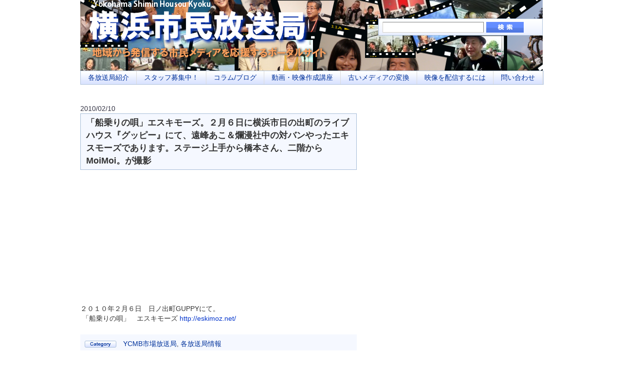

--- FILE ---
content_type: text/html; charset=UTF-8
request_url: http://yokohama-tv.com/eachtv/293.html
body_size: 61257
content:
<!DOCTYPE html PUBLIC "-//W3C//DTD XHTML 1.0 Transitional//EN" "http://www.w3.org/TR/xhtml1/DTD/xhtml1-transitional.dtd">
<html xmlns="http://www.w3.org/1999/xhtml" dir="ltr" lang="ja"
	prefix="og: https://ogp.me/ns#" >
<head profile="http://gmpg.org/xfn/11">
<meta name="google-site-verification" content="P_p8UFbrpluL6fLR_9r3ftNHmkBqvTLfrrsysn5DPac" />
<meta http-equiv="Content-Type" content="text/html; charset=UTF-8" />
<meta http-equiv="content-script-type" content="text/javascript" />
<meta http-equiv="content-style-type" content="text/css" />

<meta name="generator" content="WordPress" />
<link rel="stylesheet" href="http://yokohama-tv.com/wp/wp-content/themes/portal/style.css" type="text/css" media="screen" />
<script type="text/javascript" src="http://yokohama-tv.com/wp/wp-content/themes/portal/js/go_top.js"></script>
<script type="text/javascript" src="http://yokohama-tv.com/wp/wp-content/themes/portal/js/heightLine.js"></script>
<link rel="alternate" type="application/rss+xml" title="横浜市民放送局 ポータルWeb RSS フィード" href="http://yokohama-tv.com/feed" />
<link rel="pingback" href="http://yokohama-tv.com/wp/xmlrpc.php" />

		<!-- All in One SEO 4.2.7.1 - aioseo.com -->
		<title>「船乗りの唄」エスキモーズ。２月６日に横浜市日の出町のライブハウス『グッピー』にて、遠峰あこ＆爛漫社中の対バンやったエキスモーズであります。ステージ上手から橋本さん、二階からMoiMoi。が撮影 - 横浜市民放送局 ポータルWeb</title>
		<meta name="description" content="２０１０年２月６日 日ノ出町GUPPYにて。 「船乗りの唄」 エスキモーズ http://eskimoz.net/" />
		<meta name="robots" content="max-image-preview:large" />
		<link rel="canonical" href="http://yokohama-tv.com/eachtv/293.html" />
		<meta name="generator" content="All in One SEO (AIOSEO) 4.2.7.1 " />
		<meta property="og:locale" content="ja_JP" />
		<meta property="og:site_name" content="横浜市民放送局 ポータルWeb - 横浜の地域メディア、地域・市民・放送局・メディアを応援するポータルサイト　あなたの街のイベント告知、若者参加への取り組み、地域メディアとしてのネットワーク化を目指します" />
		<meta property="og:type" content="article" />
		<meta property="og:title" content="「船乗りの唄」エスキモーズ。２月６日に横浜市日の出町のライブハウス『グッピー』にて、遠峰あこ＆爛漫社中の対バンやったエキスモーズであります。ステージ上手から橋本さん、二階からMoiMoi。が撮影 - 横浜市民放送局 ポータルWeb" />
		<meta property="og:description" content="２０１０年２月６日 日ノ出町GUPPYにて。 「船乗りの唄」 エスキモーズ http://eskimoz.net/" />
		<meta property="og:url" content="http://yokohama-tv.com/eachtv/293.html" />
		<meta property="article:published_time" content="2010-02-10T06:40:33+00:00" />
		<meta property="article:modified_time" content="2010-03-14T13:29:58+00:00" />
		<meta name="twitter:card" content="summary" />
		<meta name="twitter:title" content="「船乗りの唄」エスキモーズ。２月６日に横浜市日の出町のライブハウス『グッピー』にて、遠峰あこ＆爛漫社中の対バンやったエキスモーズであります。ステージ上手から橋本さん、二階からMoiMoi。が撮影 - 横浜市民放送局 ポータルWeb" />
		<meta name="twitter:description" content="２０１０年２月６日 日ノ出町GUPPYにて。 「船乗りの唄」 エスキモーズ http://eskimoz.net/" />
		<script type="application/ld+json" class="aioseo-schema">
			{"@context":"https:\/\/schema.org","@graph":[{"@type":"BlogPosting","@id":"http:\/\/yokohama-tv.com\/eachtv\/293.html#blogposting","name":"\u300c\u8239\u4e57\u308a\u306e\u5504\u300d\u30a8\u30b9\u30ad\u30e2\u30fc\u30ba\u3002\uff12\u6708\uff16\u65e5\u306b\u6a2a\u6d5c\u5e02\u65e5\u306e\u51fa\u753a\u306e\u30e9\u30a4\u30d6\u30cf\u30a6\u30b9\u300e\u30b0\u30c3\u30d4\u30fc\u300f\u306b\u3066\u3001\u9060\u5cf0\u3042\u3053\uff06\u721b\u6f2b\u793e\u4e2d\u306e\u5bfe\u30d0\u30f3\u3084\u3063\u305f\u30a8\u30ad\u30b9\u30e2\u30fc\u30ba\u3067\u3042\u308a\u307e\u3059\u3002\u30b9\u30c6\u30fc\u30b8\u4e0a\u624b\u304b\u3089\u6a4b\u672c\u3055\u3093\u3001\u4e8c\u968e\u304b\u3089MoiMoi\u3002\u304c\u64ae\u5f71 - \u6a2a\u6d5c\u5e02\u6c11\u653e\u9001\u5c40 \u30dd\u30fc\u30bf\u30ebWeb","headline":"\u300c\u8239\u4e57\u308a\u306e\u5504\u300d\u30a8\u30b9\u30ad\u30e2\u30fc\u30ba\u3002\uff12\u6708\uff16\u65e5\u306b\u6a2a\u6d5c\u5e02\u65e5\u306e\u51fa\u753a\u306e\u30e9\u30a4\u30d6\u30cf\u30a6\u30b9\u300e\u30b0\u30c3\u30d4\u30fc\u300f\u306b\u3066\u3001\u9060\u5cf0\u3042\u3053\uff06\u721b\u6f2b\u793e\u4e2d\u306e\u5bfe\u30d0\u30f3\u3084\u3063\u305f\u30a8\u30ad\u30b9\u30e2\u30fc\u30ba\u3067\u3042\u308a\u307e\u3059\u3002\u30b9\u30c6\u30fc\u30b8\u4e0a\u624b\u304b\u3089\u6a4b\u672c\u3055\u3093\u3001\u4e8c\u968e\u304b\u3089MoiMoi\u3002\u304c\u64ae\u5f71","author":{"@id":"http:\/\/yokohama-tv.com\/author\/ycmb#author"},"publisher":{"@id":"http:\/\/yokohama-tv.com\/#organization"},"datePublished":"2010-02-10T06:40:33+09:00","dateModified":"2010-03-14T13:29:58+09:00","inLanguage":"ja","mainEntityOfPage":{"@id":"http:\/\/yokohama-tv.com\/eachtv\/293.html#webpage"},"isPartOf":{"@id":"http:\/\/yokohama-tv.com\/eachtv\/293.html#webpage"},"articleSection":"YCMB\u5e02\u5834\u653e\u9001\u5c40, \u5404\u653e\u9001\u5c40\u60c5\u5831, LIVE"},{"@type":"BreadcrumbList","@id":"http:\/\/yokohama-tv.com\/eachtv\/293.html#breadcrumblist","itemListElement":[{"@type":"ListItem","@id":"http:\/\/yokohama-tv.com\/#listItem","position":1,"item":{"@type":"WebPage","@id":"http:\/\/yokohama-tv.com\/","name":"\u30db\u30fc\u30e0","description":"\u6a2a\u6d5c\u306e\u5730\u57df\u30e1\u30c7\u30a3\u30a2\u3001\u5730\u57df\u30fb\u5e02\u6c11\u30fb\u653e\u9001\u5c40\u30fb\u30e1\u30c7\u30a3\u30a2\u3092\u5fdc\u63f4\u3059\u308b\u30dd\u30fc\u30bf\u30eb\u30b5\u30a4\u30c8 \u3042\u306a\u305f\u306e\u8857\u306e\u30a4\u30d9\u30f3\u30c8\u544a\u77e5\u3001\u82e5\u8005\u53c2\u52a0\u3078\u306e\u53d6\u308a\u7d44\u307f\u3001\u5730\u57df\u30e1\u30c7\u30a3\u30a2\u3068\u3057\u3066\u306e\u30cd\u30c3\u30c8\u30ef\u30fc\u30af\u5316\u3092\u76ee\u6307\u3057\u307e\u3059","url":"http:\/\/yokohama-tv.com\/"},"nextItem":"http:\/\/yokohama-tv.com\/eachtv\/#listItem"},{"@type":"ListItem","@id":"http:\/\/yokohama-tv.com\/eachtv\/#listItem","position":2,"item":{"@type":"WebPage","@id":"http:\/\/yokohama-tv.com\/eachtv\/","name":"\u5404\u653e\u9001\u5c40\u60c5\u5831","description":"\uff12\uff10\uff11\uff10\u5e74\uff12\u6708\uff16\u65e5 \u65e5\u30ce\u51fa\u753aGUPPY\u306b\u3066\u3002 \u300c\u8239\u4e57\u308a\u306e\u5504\u300d \u30a8\u30b9\u30ad\u30e2\u30fc\u30ba http:\/\/eskimoz.net\/","url":"http:\/\/yokohama-tv.com\/eachtv\/"},"previousItem":"http:\/\/yokohama-tv.com\/#listItem"}]},{"@type":"Organization","@id":"http:\/\/yokohama-tv.com\/#organization","name":"\u6a2a\u6d5c\u5e02\u6c11\u653e\u9001\u5c40 \u30dd\u30fc\u30bf\u30ebWeb","url":"http:\/\/yokohama-tv.com\/"},{"@type":"WebPage","@id":"http:\/\/yokohama-tv.com\/eachtv\/293.html#webpage","url":"http:\/\/yokohama-tv.com\/eachtv\/293.html","name":"\u300c\u8239\u4e57\u308a\u306e\u5504\u300d\u30a8\u30b9\u30ad\u30e2\u30fc\u30ba\u3002\uff12\u6708\uff16\u65e5\u306b\u6a2a\u6d5c\u5e02\u65e5\u306e\u51fa\u753a\u306e\u30e9\u30a4\u30d6\u30cf\u30a6\u30b9\u300e\u30b0\u30c3\u30d4\u30fc\u300f\u306b\u3066\u3001\u9060\u5cf0\u3042\u3053\uff06\u721b\u6f2b\u793e\u4e2d\u306e\u5bfe\u30d0\u30f3\u3084\u3063\u305f\u30a8\u30ad\u30b9\u30e2\u30fc\u30ba\u3067\u3042\u308a\u307e\u3059\u3002\u30b9\u30c6\u30fc\u30b8\u4e0a\u624b\u304b\u3089\u6a4b\u672c\u3055\u3093\u3001\u4e8c\u968e\u304b\u3089MoiMoi\u3002\u304c\u64ae\u5f71 - \u6a2a\u6d5c\u5e02\u6c11\u653e\u9001\u5c40 \u30dd\u30fc\u30bf\u30ebWeb","description":"\uff12\uff10\uff11\uff10\u5e74\uff12\u6708\uff16\u65e5 \u65e5\u30ce\u51fa\u753aGUPPY\u306b\u3066\u3002 \u300c\u8239\u4e57\u308a\u306e\u5504\u300d \u30a8\u30b9\u30ad\u30e2\u30fc\u30ba http:\/\/eskimoz.net\/","inLanguage":"ja","isPartOf":{"@id":"http:\/\/yokohama-tv.com\/#website"},"breadcrumb":{"@id":"http:\/\/yokohama-tv.com\/eachtv\/293.html#breadcrumblist"},"author":"http:\/\/yokohama-tv.com\/author\/ycmb#author","creator":"http:\/\/yokohama-tv.com\/author\/ycmb#author","datePublished":"2010-02-10T06:40:33+09:00","dateModified":"2010-03-14T13:29:58+09:00"},{"@type":"WebSite","@id":"http:\/\/yokohama-tv.com\/#website","url":"http:\/\/yokohama-tv.com\/","name":"\u6a2a\u6d5c\u5e02\u6c11\u653e\u9001\u5c40 \u30dd\u30fc\u30bf\u30ebWeb","description":"\u6a2a\u6d5c\u306e\u5730\u57df\u30e1\u30c7\u30a3\u30a2\u3001\u5730\u57df\u30fb\u5e02\u6c11\u30fb\u653e\u9001\u5c40\u30fb\u30e1\u30c7\u30a3\u30a2\u3092\u5fdc\u63f4\u3059\u308b\u30dd\u30fc\u30bf\u30eb\u30b5\u30a4\u30c8\u3000\u3042\u306a\u305f\u306e\u8857\u306e\u30a4\u30d9\u30f3\u30c8\u544a\u77e5\u3001\u82e5\u8005\u53c2\u52a0\u3078\u306e\u53d6\u308a\u7d44\u307f\u3001\u5730\u57df\u30e1\u30c7\u30a3\u30a2\u3068\u3057\u3066\u306e\u30cd\u30c3\u30c8\u30ef\u30fc\u30af\u5316\u3092\u76ee\u6307\u3057\u307e\u3059","inLanguage":"ja","publisher":{"@id":"http:\/\/yokohama-tv.com\/#organization"}}]}
		</script>
		<!-- All in One SEO -->

<script type="text/javascript">
window._wpemojiSettings = {"baseUrl":"https:\/\/s.w.org\/images\/core\/emoji\/14.0.0\/72x72\/","ext":".png","svgUrl":"https:\/\/s.w.org\/images\/core\/emoji\/14.0.0\/svg\/","svgExt":".svg","source":{"concatemoji":"http:\/\/yokohama-tv.com\/wp\/wp-includes\/js\/wp-emoji-release.min.js?ver=6.2.8"}};
/*! This file is auto-generated */
!function(e,a,t){var n,r,o,i=a.createElement("canvas"),p=i.getContext&&i.getContext("2d");function s(e,t){p.clearRect(0,0,i.width,i.height),p.fillText(e,0,0);e=i.toDataURL();return p.clearRect(0,0,i.width,i.height),p.fillText(t,0,0),e===i.toDataURL()}function c(e){var t=a.createElement("script");t.src=e,t.defer=t.type="text/javascript",a.getElementsByTagName("head")[0].appendChild(t)}for(o=Array("flag","emoji"),t.supports={everything:!0,everythingExceptFlag:!0},r=0;r<o.length;r++)t.supports[o[r]]=function(e){if(p&&p.fillText)switch(p.textBaseline="top",p.font="600 32px Arial",e){case"flag":return s("\ud83c\udff3\ufe0f\u200d\u26a7\ufe0f","\ud83c\udff3\ufe0f\u200b\u26a7\ufe0f")?!1:!s("\ud83c\uddfa\ud83c\uddf3","\ud83c\uddfa\u200b\ud83c\uddf3")&&!s("\ud83c\udff4\udb40\udc67\udb40\udc62\udb40\udc65\udb40\udc6e\udb40\udc67\udb40\udc7f","\ud83c\udff4\u200b\udb40\udc67\u200b\udb40\udc62\u200b\udb40\udc65\u200b\udb40\udc6e\u200b\udb40\udc67\u200b\udb40\udc7f");case"emoji":return!s("\ud83e\udef1\ud83c\udffb\u200d\ud83e\udef2\ud83c\udfff","\ud83e\udef1\ud83c\udffb\u200b\ud83e\udef2\ud83c\udfff")}return!1}(o[r]),t.supports.everything=t.supports.everything&&t.supports[o[r]],"flag"!==o[r]&&(t.supports.everythingExceptFlag=t.supports.everythingExceptFlag&&t.supports[o[r]]);t.supports.everythingExceptFlag=t.supports.everythingExceptFlag&&!t.supports.flag,t.DOMReady=!1,t.readyCallback=function(){t.DOMReady=!0},t.supports.everything||(n=function(){t.readyCallback()},a.addEventListener?(a.addEventListener("DOMContentLoaded",n,!1),e.addEventListener("load",n,!1)):(e.attachEvent("onload",n),a.attachEvent("onreadystatechange",function(){"complete"===a.readyState&&t.readyCallback()})),(e=t.source||{}).concatemoji?c(e.concatemoji):e.wpemoji&&e.twemoji&&(c(e.twemoji),c(e.wpemoji)))}(window,document,window._wpemojiSettings);
</script>
<style type="text/css">
img.wp-smiley,
img.emoji {
	display: inline !important;
	border: none !important;
	box-shadow: none !important;
	height: 1em !important;
	width: 1em !important;
	margin: 0 0.07em !important;
	vertical-align: -0.1em !important;
	background: none !important;
	padding: 0 !important;
}
</style>
	<link rel='stylesheet' id='wp-block-library-css' href='http://yokohama-tv.com/wp/wp-includes/css/dist/block-library/style.min.css?ver=6.2.8' type='text/css' media='all' />
<link rel='stylesheet' id='classic-theme-styles-css' href='http://yokohama-tv.com/wp/wp-includes/css/classic-themes.min.css?ver=6.2.8' type='text/css' media='all' />
<style id='global-styles-inline-css' type='text/css'>
body{--wp--preset--color--black: #000000;--wp--preset--color--cyan-bluish-gray: #abb8c3;--wp--preset--color--white: #ffffff;--wp--preset--color--pale-pink: #f78da7;--wp--preset--color--vivid-red: #cf2e2e;--wp--preset--color--luminous-vivid-orange: #ff6900;--wp--preset--color--luminous-vivid-amber: #fcb900;--wp--preset--color--light-green-cyan: #7bdcb5;--wp--preset--color--vivid-green-cyan: #00d084;--wp--preset--color--pale-cyan-blue: #8ed1fc;--wp--preset--color--vivid-cyan-blue: #0693e3;--wp--preset--color--vivid-purple: #9b51e0;--wp--preset--gradient--vivid-cyan-blue-to-vivid-purple: linear-gradient(135deg,rgba(6,147,227,1) 0%,rgb(155,81,224) 100%);--wp--preset--gradient--light-green-cyan-to-vivid-green-cyan: linear-gradient(135deg,rgb(122,220,180) 0%,rgb(0,208,130) 100%);--wp--preset--gradient--luminous-vivid-amber-to-luminous-vivid-orange: linear-gradient(135deg,rgba(252,185,0,1) 0%,rgba(255,105,0,1) 100%);--wp--preset--gradient--luminous-vivid-orange-to-vivid-red: linear-gradient(135deg,rgba(255,105,0,1) 0%,rgb(207,46,46) 100%);--wp--preset--gradient--very-light-gray-to-cyan-bluish-gray: linear-gradient(135deg,rgb(238,238,238) 0%,rgb(169,184,195) 100%);--wp--preset--gradient--cool-to-warm-spectrum: linear-gradient(135deg,rgb(74,234,220) 0%,rgb(151,120,209) 20%,rgb(207,42,186) 40%,rgb(238,44,130) 60%,rgb(251,105,98) 80%,rgb(254,248,76) 100%);--wp--preset--gradient--blush-light-purple: linear-gradient(135deg,rgb(255,206,236) 0%,rgb(152,150,240) 100%);--wp--preset--gradient--blush-bordeaux: linear-gradient(135deg,rgb(254,205,165) 0%,rgb(254,45,45) 50%,rgb(107,0,62) 100%);--wp--preset--gradient--luminous-dusk: linear-gradient(135deg,rgb(255,203,112) 0%,rgb(199,81,192) 50%,rgb(65,88,208) 100%);--wp--preset--gradient--pale-ocean: linear-gradient(135deg,rgb(255,245,203) 0%,rgb(182,227,212) 50%,rgb(51,167,181) 100%);--wp--preset--gradient--electric-grass: linear-gradient(135deg,rgb(202,248,128) 0%,rgb(113,206,126) 100%);--wp--preset--gradient--midnight: linear-gradient(135deg,rgb(2,3,129) 0%,rgb(40,116,252) 100%);--wp--preset--duotone--dark-grayscale: url('#wp-duotone-dark-grayscale');--wp--preset--duotone--grayscale: url('#wp-duotone-grayscale');--wp--preset--duotone--purple-yellow: url('#wp-duotone-purple-yellow');--wp--preset--duotone--blue-red: url('#wp-duotone-blue-red');--wp--preset--duotone--midnight: url('#wp-duotone-midnight');--wp--preset--duotone--magenta-yellow: url('#wp-duotone-magenta-yellow');--wp--preset--duotone--purple-green: url('#wp-duotone-purple-green');--wp--preset--duotone--blue-orange: url('#wp-duotone-blue-orange');--wp--preset--font-size--small: 13px;--wp--preset--font-size--medium: 20px;--wp--preset--font-size--large: 36px;--wp--preset--font-size--x-large: 42px;--wp--preset--spacing--20: 0.44rem;--wp--preset--spacing--30: 0.67rem;--wp--preset--spacing--40: 1rem;--wp--preset--spacing--50: 1.5rem;--wp--preset--spacing--60: 2.25rem;--wp--preset--spacing--70: 3.38rem;--wp--preset--spacing--80: 5.06rem;--wp--preset--shadow--natural: 6px 6px 9px rgba(0, 0, 0, 0.2);--wp--preset--shadow--deep: 12px 12px 50px rgba(0, 0, 0, 0.4);--wp--preset--shadow--sharp: 6px 6px 0px rgba(0, 0, 0, 0.2);--wp--preset--shadow--outlined: 6px 6px 0px -3px rgba(255, 255, 255, 1), 6px 6px rgba(0, 0, 0, 1);--wp--preset--shadow--crisp: 6px 6px 0px rgba(0, 0, 0, 1);}:where(.is-layout-flex){gap: 0.5em;}body .is-layout-flow > .alignleft{float: left;margin-inline-start: 0;margin-inline-end: 2em;}body .is-layout-flow > .alignright{float: right;margin-inline-start: 2em;margin-inline-end: 0;}body .is-layout-flow > .aligncenter{margin-left: auto !important;margin-right: auto !important;}body .is-layout-constrained > .alignleft{float: left;margin-inline-start: 0;margin-inline-end: 2em;}body .is-layout-constrained > .alignright{float: right;margin-inline-start: 2em;margin-inline-end: 0;}body .is-layout-constrained > .aligncenter{margin-left: auto !important;margin-right: auto !important;}body .is-layout-constrained > :where(:not(.alignleft):not(.alignright):not(.alignfull)){max-width: var(--wp--style--global--content-size);margin-left: auto !important;margin-right: auto !important;}body .is-layout-constrained > .alignwide{max-width: var(--wp--style--global--wide-size);}body .is-layout-flex{display: flex;}body .is-layout-flex{flex-wrap: wrap;align-items: center;}body .is-layout-flex > *{margin: 0;}:where(.wp-block-columns.is-layout-flex){gap: 2em;}.has-black-color{color: var(--wp--preset--color--black) !important;}.has-cyan-bluish-gray-color{color: var(--wp--preset--color--cyan-bluish-gray) !important;}.has-white-color{color: var(--wp--preset--color--white) !important;}.has-pale-pink-color{color: var(--wp--preset--color--pale-pink) !important;}.has-vivid-red-color{color: var(--wp--preset--color--vivid-red) !important;}.has-luminous-vivid-orange-color{color: var(--wp--preset--color--luminous-vivid-orange) !important;}.has-luminous-vivid-amber-color{color: var(--wp--preset--color--luminous-vivid-amber) !important;}.has-light-green-cyan-color{color: var(--wp--preset--color--light-green-cyan) !important;}.has-vivid-green-cyan-color{color: var(--wp--preset--color--vivid-green-cyan) !important;}.has-pale-cyan-blue-color{color: var(--wp--preset--color--pale-cyan-blue) !important;}.has-vivid-cyan-blue-color{color: var(--wp--preset--color--vivid-cyan-blue) !important;}.has-vivid-purple-color{color: var(--wp--preset--color--vivid-purple) !important;}.has-black-background-color{background-color: var(--wp--preset--color--black) !important;}.has-cyan-bluish-gray-background-color{background-color: var(--wp--preset--color--cyan-bluish-gray) !important;}.has-white-background-color{background-color: var(--wp--preset--color--white) !important;}.has-pale-pink-background-color{background-color: var(--wp--preset--color--pale-pink) !important;}.has-vivid-red-background-color{background-color: var(--wp--preset--color--vivid-red) !important;}.has-luminous-vivid-orange-background-color{background-color: var(--wp--preset--color--luminous-vivid-orange) !important;}.has-luminous-vivid-amber-background-color{background-color: var(--wp--preset--color--luminous-vivid-amber) !important;}.has-light-green-cyan-background-color{background-color: var(--wp--preset--color--light-green-cyan) !important;}.has-vivid-green-cyan-background-color{background-color: var(--wp--preset--color--vivid-green-cyan) !important;}.has-pale-cyan-blue-background-color{background-color: var(--wp--preset--color--pale-cyan-blue) !important;}.has-vivid-cyan-blue-background-color{background-color: var(--wp--preset--color--vivid-cyan-blue) !important;}.has-vivid-purple-background-color{background-color: var(--wp--preset--color--vivid-purple) !important;}.has-black-border-color{border-color: var(--wp--preset--color--black) !important;}.has-cyan-bluish-gray-border-color{border-color: var(--wp--preset--color--cyan-bluish-gray) !important;}.has-white-border-color{border-color: var(--wp--preset--color--white) !important;}.has-pale-pink-border-color{border-color: var(--wp--preset--color--pale-pink) !important;}.has-vivid-red-border-color{border-color: var(--wp--preset--color--vivid-red) !important;}.has-luminous-vivid-orange-border-color{border-color: var(--wp--preset--color--luminous-vivid-orange) !important;}.has-luminous-vivid-amber-border-color{border-color: var(--wp--preset--color--luminous-vivid-amber) !important;}.has-light-green-cyan-border-color{border-color: var(--wp--preset--color--light-green-cyan) !important;}.has-vivid-green-cyan-border-color{border-color: var(--wp--preset--color--vivid-green-cyan) !important;}.has-pale-cyan-blue-border-color{border-color: var(--wp--preset--color--pale-cyan-blue) !important;}.has-vivid-cyan-blue-border-color{border-color: var(--wp--preset--color--vivid-cyan-blue) !important;}.has-vivid-purple-border-color{border-color: var(--wp--preset--color--vivid-purple) !important;}.has-vivid-cyan-blue-to-vivid-purple-gradient-background{background: var(--wp--preset--gradient--vivid-cyan-blue-to-vivid-purple) !important;}.has-light-green-cyan-to-vivid-green-cyan-gradient-background{background: var(--wp--preset--gradient--light-green-cyan-to-vivid-green-cyan) !important;}.has-luminous-vivid-amber-to-luminous-vivid-orange-gradient-background{background: var(--wp--preset--gradient--luminous-vivid-amber-to-luminous-vivid-orange) !important;}.has-luminous-vivid-orange-to-vivid-red-gradient-background{background: var(--wp--preset--gradient--luminous-vivid-orange-to-vivid-red) !important;}.has-very-light-gray-to-cyan-bluish-gray-gradient-background{background: var(--wp--preset--gradient--very-light-gray-to-cyan-bluish-gray) !important;}.has-cool-to-warm-spectrum-gradient-background{background: var(--wp--preset--gradient--cool-to-warm-spectrum) !important;}.has-blush-light-purple-gradient-background{background: var(--wp--preset--gradient--blush-light-purple) !important;}.has-blush-bordeaux-gradient-background{background: var(--wp--preset--gradient--blush-bordeaux) !important;}.has-luminous-dusk-gradient-background{background: var(--wp--preset--gradient--luminous-dusk) !important;}.has-pale-ocean-gradient-background{background: var(--wp--preset--gradient--pale-ocean) !important;}.has-electric-grass-gradient-background{background: var(--wp--preset--gradient--electric-grass) !important;}.has-midnight-gradient-background{background: var(--wp--preset--gradient--midnight) !important;}.has-small-font-size{font-size: var(--wp--preset--font-size--small) !important;}.has-medium-font-size{font-size: var(--wp--preset--font-size--medium) !important;}.has-large-font-size{font-size: var(--wp--preset--font-size--large) !important;}.has-x-large-font-size{font-size: var(--wp--preset--font-size--x-large) !important;}
.wp-block-navigation a:where(:not(.wp-element-button)){color: inherit;}
:where(.wp-block-columns.is-layout-flex){gap: 2em;}
.wp-block-pullquote{font-size: 1.5em;line-height: 1.6;}
</style>
<link rel='stylesheet' id='contact-form-7-css' href='http://yokohama-tv.com/wp/wp-content/plugins/contact-form-7/includes/css/styles.css?ver=5.6.4' type='text/css' media='all' />
<script type='text/javascript'>
/* <![CDATA[ */
window.CKEDITOR_BASEPATH = "http://yokohama-tv.com/wp/wp-content/plugins/ckeditor-for-wordpress/ckeditor/";
var ckeditorSettings = { "textarea_id": "comment", "pluginPath": "http:\/\/yokohama-tv.com\/wp\/wp-content\/plugins\/ckeditor-for-wordpress\/", "autostart": true, "excerpt_state": false, "qtransEnabled": false, "outputFormat": { "indent": true, "breakBeforeOpen": true, "breakAfterOpen": true, "breakBeforeClose": true, "breakAfterClose": true }, "configuration": { "height": "160px", "skin": "moono", "scayt_autoStartup": false, "entities": true, "entities_greek": true, "entities_latin": true, "toolbar": "WordpressBasic", "templates_files": [ "http:\/\/yokohama-tv.com\/wp\/wp-content\/plugins\/ckeditor-for-wordpress\/ckeditor.templates.js" ], "stylesCombo_stylesSet": "wordpress:http:\/\/yokohama-tv.com\/wp\/wp-content\/plugins\/ckeditor-for-wordpress\/ckeditor.styles.js", "allowedContent": true, "customConfig": "http:\/\/yokohama-tv.com\/wp\/wp-content\/plugins\/ckeditor-for-wordpress\/ckeditor.config.js" }, "externalPlugins": [  ], "additionalButtons": [  ] }
/* ]]> */
</script><style type="text/css">
			#content table.cke_editor { margin:0; }
			#content table.cke_editor tr td { padding:0;border:0; }
		</style><script type='text/javascript' src='http://yokohama-tv.com/wp/wp-includes/js/jquery/jquery.min.js?ver=3.6.4' id='jquery-core-js'></script>
<script type='text/javascript' src='http://yokohama-tv.com/wp/wp-includes/js/jquery/jquery-migrate.min.js?ver=3.4.0' id='jquery-migrate-js'></script>
<script type='text/javascript' src='http://yokohama-tv.com/wp/wp-content/plugins/wp-lightpop/js/jquery.lightpop-0.8.5.1.min.js?ver=0.8.5.1' id='jquery.lightpop-js'></script>
<script type='text/javascript' src='http://yokohama-tv.com/wp/wp-content/plugins/ckeditor-for-wordpress/ckeditor/ckeditor.js?t=F7J8&#038;ver=4.5.3.3' id='ckeditor-js'></script>
<script type='text/javascript' src='http://yokohama-tv.com/wp/wp-content/plugins/ckeditor-for-wordpress/includes/ckeditor.utils.js?t=F7J8&#038;ver=4.5.3.3' id='ckeditor.utils-js'></script>
<link rel="https://api.w.org/" href="http://yokohama-tv.com/wp-json/" /><link rel="alternate" type="application/json" href="http://yokohama-tv.com/wp-json/wp/v2/posts/293" /><link rel="EditURI" type="application/rsd+xml" title="RSD" href="http://yokohama-tv.com/wp/xmlrpc.php?rsd" />
<link rel="wlwmanifest" type="application/wlwmanifest+xml" href="http://yokohama-tv.com/wp/wp-includes/wlwmanifest.xml" />
<meta name="generator" content="WordPress 6.2.8" />
<link rel='shortlink' href='http://yokohama-tv.com/?p=293' />
<link rel="alternate" type="application/json+oembed" href="http://yokohama-tv.com/wp-json/oembed/1.0/embed?url=http%3A%2F%2Fyokohama-tv.com%2Feachtv%2F293.html" />
<link rel="alternate" type="text/xml+oembed" href="http://yokohama-tv.com/wp-json/oembed/1.0/embed?url=http%3A%2F%2Fyokohama-tv.com%2Feachtv%2F293.html&#038;format=xml" />
<style type="text/css">.recentcomments a{display:inline !important;padding:0 !important;margin:0 !important;}</style>
<!-- BEGIN: WP Social Bookmarking Light HEAD -->


<script>
    (function (d, s, id) {
        var js, fjs = d.getElementsByTagName(s)[0];
        if (d.getElementById(id)) return;
        js = d.createElement(s);
        js.id = id;
        js.src = "//connect.facebook.net/ja_JP/sdk.js#xfbml=1&version=v2.7";
        fjs.parentNode.insertBefore(js, fjs);
    }(document, 'script', 'facebook-jssdk'));
</script>

<style type="text/css">
    .wp_social_bookmarking_light{
    border: 0 !important;
    padding: 10px 0 20px 0 !important;
    margin: 0 !important;
}
.wp_social_bookmarking_light div{
    float: left !important;
    border: 0 !important;
    padding: 0 !important;
    margin: 0 5px 0px 0 !important;
    min-height: 30px !important;
    line-height: 18px !important;
    text-indent: 0 !important;
}
.wp_social_bookmarking_light img{
    border: 0 !important;
    padding: 0;
    margin: 0;
    vertical-align: top !important;
}
.wp_social_bookmarking_light_clear{
    clear: both !important;
}
#fb-root{
    display: none;
}
.wsbl_twitter{
    width: 100px;
}
.wsbl_facebook_like iframe{
    max-width: none !important;
}
</style>
<!-- END: WP Social Bookmarking Light HEAD -->
<script type="text/javascript">//<![CDATA[
var lightpop={options:{ imageLoading:'http://yokohama-tv.com/wp/wp-content/plugins/wp-lightpop/images/lightpop-ico-loading.gif',imageBtnPrev:'http://yokohama-tv.com/wp/wp-content/plugins/wp-lightpop/images/lightpop-btn-prev.gif',imageBtnNext:'http://yokohama-tv.com/wp/wp-content/plugins/wp-lightpop/images/lightpop-btn-next.gif',imageBtnClose:'http://yokohama-tv.com/wp/wp-content/plugins/wp-lightpop/images/lightpop-btn-close.gif',imageBlank:'http://yokohama-tv.com/wp/wp-content/plugins/wp-lightpop/images/lightpop-blank.gif',flvplayer:'http://yokohama-tv.com/wp/wp-content/plugins/wp-lightpop/swf/mediaplayer.swf',contentFrameType:'border',iconAdd:false,Image:{enabled:true,size:new Array(0,0)},Video:{enabled:true},Contents:{enabled:true,iframeEnabled:false},YouTube:{enabled:true},Metacafe:{enabled:true},LiveLeak:{enabled:true},GoogleVideo:{enabled:true},Dailymotion:{enabled:true},superdeluxe:{enabled:true},nicovideo:{enabled:true}},start:function(){}};
//]]></script>
<!--[if lt IE 8]>
  <script src="http://ie7-js.googlecode.com/svn/trunk/lib/IE8.js" type="text/javascript"></script>
<![endif]-->
<link rel="shortcut icon" href="http://yokohama-tv.com/wp/wp-content/themes/portal/favicon.ico" />

<meta property="og:title" content="市民でつくるソーシャルメディア 横浜市民放送局"/>
<meta property="og:description" content="市民メディアからソーシャルメディアでつながる、ひろがるまちづくり"/>
<meta property="og:image" content="http://yokohama-tv.com/file/yshk100.png"/>
<meta property="og:url" content="http://yokohama-tv.com/"/>
<meta property="og:type" content="non_profit"/>
<meta property="fb:admins" content="422099861144315"/>
<meta property="og:site_name" content="横浜市民放送局"/>

</head>
<body id="contents">
<div id="box">
	<div id="header">
		<div id="header_meta">
			<h1>横浜の地域メディア、地域・市民・放送局・メディアを応援するポータルサイト　あなたの街のイベント告知、若者参加への取り組み、地域メディアとしてのネットワーク化を目指します</h1>
			<p class="rss"><a href="http://yokohama-tv.com/feed"><img src="http://yokohama-tv.com/wp/wp-content/themes/portal/images/icon/feed.gif" alt="投稿 (RSS)" /></a></p>
		</div>
		<p id="logo"><a href="http://yokohama-tv.com/"><img src="http://yokohama-tv.com/wp/wp-content/themes/portal/images/title.png" alt="横浜市民放送局 ポータルWeb" width="950" height="150" /></a></p>
		<div id="cat_nav">
			<ul>
				<li class="page_item page-item-5 page_item_has_children"><a href="http://yokohama-tv.com/tv">各放送局紹介</a>
<ul class='children'>
	<li class="page_item page-item-7"><a href="http://yokohama-tv.com/tv/y150">Y150市民放送局</a></li>
	<li class="page_item page-item-75"><a href="http://yokohama-tv.com/tv/cc">CHANNEL CREAM</a></li>
	<li class="page_item page-item-137"><a href="http://yokohama-tv.com/tv/hana">hana*hana TV</a></li>
	<li class="page_item page-item-28"><a href="http://yokohama-tv.com/tv/machi">まちづくり市民放送局</a></li>
	<li class="page_item page-item-30"><a href="http://yokohama-tv.com/tv/cm">みんなのCMプロジェクト</a></li>
	<li class="page_item page-item-940"><a href="http://yokohama-tv.com/tv/ynp">横浜市民放送局ネットワーク化事業 (YNP)</a></li>
</ul>
</li>
<li class="page_item page-item-4771"><a href="http://yokohama-tv.com/staff">スタッフ募集中！</a></li>
<li class="page_item page-item-18"><a href="http://yokohama-tv.com/blog">コラム/ブログ</a></li>
<li class="page_item page-item-38"><a href="http://yokohama-tv.com/lec">動画・映像作成講座</a></li>
<li class="page_item page-item-13"><a href="http://yokohama-tv.com/copy">古いメディアの変換</a></li>
<li class="page_item page-item-36"><a href="http://yokohama-tv.com/opentv">映像を配信するには</a></li>
<li class="page_item page-item-9"><a href="http://yokohama-tv.com/info">問い合わせ</a></li>
			</ul>
		</div>
		<form id="searchform" method="get" action="http://yokohama-tv.com">
			<label>
			<input type="text" name="s" id="s" size="15" class="search_text" />
			</label>
			<input name="" type="image" src="http://yokohama-tv.com/wp/wp-content/themes/portal/images/icon/search_icon.gif" width="77" height="22" class="search_button" />
		</form>
	</div>
	<hr /><br />
	<div id="contents_box"><div id="main_contents" class="index_list">
			<div class="post" id="post-293">
		<p class="data">2010/02/10</p>
		<h2 class="post_title">「船乗りの唄」エスキモーズ。２月６日に横浜市日の出町のライブハウス『グッピー』にて、遠峰あこ＆爛漫社中の対バンやったエキスモーズであります。ステージ上手から橋本さん、二階からMoiMoi。が撮影</h2>
		<div class="entry">
			<p><object classid="clsid:D27CDB6E-AE6D-11cf-96B8-444553540000" codebase="http://download.macromedia.com/pub/shockwave/cabs/flash/swflash.cab#version=6,0,29,0" width="320" height="240"><param name="movie" value="http://www.youtube.com/v/PwLp-8PnI2I&amp;hl=ja_JP&amp;fs=1&amp;" /><param name="quality" value="high" /><param name="menu" value="false" /><param name="wmode" value="" /><embed src="http://www.youtube.com/v/PwLp-8PnI2I&amp;hl=ja_JP&amp;fs=1&amp;" wmode="" quality="high" menu="false" pluginspage="http://www.macromedia.com/go/getflashplayer" type="application/x-shockwave-flash" width="320" height="240"></embed></object><br /><span class="description"><br /><font color="#333333">２０１０年２月６日　日ノ出町GUPPYにて。<br />&#160;「船乗りの唄」　エスキモーズ</font> <a rel="nofollow" dir="ltr" href="http://eskimoz.net/"  title="http://eskimoz.net/"><font color="#0033cc">http://eskimoz.net/</font></a> </span><a name="more"></a></p>
		</div>
		<hr />
		<div class="meta">
			<p class="cat"><span><img src="http://yokohama-tv.com/wp/wp-content/themes/portal/images/icon/cat.gif" alt="カテゴリー:" width="65" height="14" /></span>&nbsp;<a href="http://yokohama-tv.com/category/ycmb" rel="category tag">YCMB市場放送局</a>, <a href="http://yokohama-tv.com/category/eachtv" rel="category tag">各放送局情報</a></p>
			<p class="tags"><span><img src="http://yokohama-tv.com/wp/wp-content/themes/portal/images/icon/tag.gif" alt="タグ" width="65" height="14" /></span>&nbsp; <a href="http://yokohama-tv.com/tag/live" rel="tag">LIVE</a></p>
				</div>
	</div>
		<!-- You can start editing here. -->
<!-- If comments are closed. -->
<p class="nocomments">
  コメントは受け付けていません。</p>
		<div class="navigation">
		<p class="previous_post"><a href="http://yokohama-tv.com/y150tv/82.html" rel="prev">&laquo;&nbsp;「大きな魚」 GOTOKU</a></p>
		<p class="next_post"><a href="http://yokohama-tv.com/y150tv/81.html" rel="next">横濱・開港キャンドルカフェ 150&nbsp;&raquo; </a></p>
		<hr />
	</div>
</div>
	<div id="right_side">
<iframe src="//www.facebook.com/plugins/likebox.php?href=http%3A%2F%2Fwww.facebook.com%2FYokohamaTV&amp;width=350&amp;height=590&amp;colorscheme=light&amp;show_faces=true&amp;border_color&amp;stream=true&amp;header=true&amp;appId=215664478465213" scrolling="no" frameborder="0" style="border:none; overflow:hidden; width:350px; height:590px;" allowTransparency="true"></iframe>
<br /><br />
	<div class="widgets"><p class="sbanner"><a href="http://kohoku-furusato-tv.org" target="_blank"><img src="http://yokohama-tv.com/file/KFTV_logo.gif" alt="港北ふるさとテレビ局" title="港北ふるさとテレビ局" width="350" height="70" /></a></p>
</div><div class="widgets"><p class="sbanner"><a href="http://rainbow-shower.net" target="_blank"><img src="http://yokohama-tv.com/file/rainbowshower01.gif" alt="ハワイアンランヤード販売中" title="ハワイアンランヤード販売中" width="350" height="70" /></a></p>
</div><div class="widgets"><h2 class="headline">最新の情報</h2>
<ul class="thumbnail_post">
<li>
<span class="title"><a href="http://yokohama-tv.com/eachtv/13886.html" rel="bookmark" title="快適に集中して働ける、テレワークオフィスSoloTime鶴見 のパーマリンク">快適に集中して働ける、テレワークオフィスSoloTime鶴見</a></span>
<span class="excerpt">...</span>
<span class="thumbnail"><a href="http://yokohama-tv.com/eachtv/13886.html" rel="bookmark" title="快適に集中して働ける、テレワークオフィスSoloTime鶴見 のパーマリンク"><img src="http://tsurumi-watchers.com/assets_c/2023/08/ekitika-thumb-612xauto-3075.jpg" width=71 /></a></span>
</li>
<li>
<span class="title"><a href="http://yokohama-tv.com/eachtv/13881.html" rel="bookmark" title="もっと知ろう！鶴見川のこと、流域のこと～鶴見川バーチャルツアー2023（オンラインZOOM）参加者募集!!【夏休み編】 のパーマリンク">もっと知ろう！鶴見川のこと、流域のこと～鶴見川バーチャルツアー2023（オンラインZOOM）参加者募集!!【夏休み編】</a></span>
<span class="excerpt">...</span>
<span class="thumbnail"><a href="http://yokohama-tv.com/eachtv/13881.html" rel="bookmark" title="もっと知ろう！鶴見川のこと、流域のこと～鶴見川バーチャルツアー2023（オンラインZOOM）参加者募集!!【夏休み編】 のパーマリンク"><img src="http://yokohama-tv.com/wp/wp-content/themes/portal/images/no_images/noimage.gif" width=71 /></a></span>
</li>
<li>
<span class="title"><a href="http://yokohama-tv.com/eachtv/13868.html" rel="bookmark" title="8/27第15回 はぁもにぃコンサート～ア・カペラ、ヴァイオリンで奏でる心の響き のパーマリンク">8/27第15回 はぁもにぃコンサート～ア・カペラ、ヴァイオリンで奏でる心の響き</a></span>
<span class="excerpt">...</span>
<span class="thumbnail"><a href="http://yokohama-tv.com/eachtv/13868.html" rel="bookmark" title="8/27第15回 はぁもにぃコンサート～ア・カペラ、ヴァイオリンで奏でる心の響き のパーマリンク"><img src="http://yokohama-tv.com/wp/wp-content/themes/portal/images/no_images/noimage.gif" width=71 /></a></span>
</li>
<li>
<span class="title"><a href="http://yokohama-tv.com/eachtv/13861.html" rel="bookmark" title="15歳の高校生プロ誕生、岩谷将平(フジマキックムエタイジム所属) のパーマリンク">15歳の高校生プロ誕生、岩谷将平(フジマキックムエタイジム所属)</a></span>
<span class="excerpt">...</span>
<span class="thumbnail"><a href="http://yokohama-tv.com/eachtv/13861.html" rel="bookmark" title="15歳の高校生プロ誕生、岩谷将平(フジマキックムエタイジム所属) のパーマリンク"><img src="http://yokohama-tv.com/wp/wp-content/uploads/2023/07/15.jpg" width=71 /></a></span>
</li>
<li>
<span class="title"><a href="http://yokohama-tv.com/eachtv/13854.html" rel="bookmark" title="ほおずき市　7月15日（土）午前10時　鶴見神社 のパーマリンク">ほおずき市　7月15日（土）午前10時　鶴見神社</a></span>
<span class="excerpt">...</span>
<span class="thumbnail"><a href="http://yokohama-tv.com/eachtv/13854.html" rel="bookmark" title="ほおずき市　7月15日（土）午前10時　鶴見神社 のパーマリンク"><img src="http://yokohama-tv.com/wp/wp-content/themes/portal/images/no_images/noimage.gif" width=71 /></a></span>
</li>
<li>
<span class="title"><a href="http://yokohama-tv.com/eachtv/13845.html" rel="bookmark" title="大本山總持寺　帰ってきたミタママツリ20237月17日(月)～19（水） のパーマリンク">大本山總持寺　帰ってきたミタママツリ20237月17日(月)～19（水）</a></span>
<span class="excerpt">...</span>
<span class="thumbnail"><a href="http://yokohama-tv.com/eachtv/13845.html" rel="bookmark" title="大本山總持寺　帰ってきたミタママツリ20237月17日(月)～19（水） のパーマリンク"><img src="http://yokohama-tv.com/wp/wp-content/uploads/2023/07/2023717.jpg" width=71 /></a></span>
</li>
<li>
<span class="title"><a href="http://yokohama-tv.com/eachtv/13841.html" rel="bookmark" title="【８月下旬スタート！】エコハマ（横浜市エコ家電応援キャンペーン） 省エネ家電購入で２０％を還元 のパーマリンク">【８月下旬スタート！】エコハマ（横浜市エコ家電応援キャンペーン） 省エネ家電購入で２０％を還元</a></span>
<span class="excerpt">...</span>
<span class="thumbnail"><a href="http://yokohama-tv.com/eachtv/13841.html" rel="bookmark" title="【８月下旬スタート！】エコハマ（横浜市エコ家電応援キャンペーン） 省エネ家電購入で２０％を還元 のパーマリンク"><img src="http://yokohama-tv.com/wp/wp-content/themes/portal/images/no_images/noimage.gif" width=71 /></a></span>
</li>
</ul>
<p class="go_posts"><a href="">&raquo;一覧</a></p>
</div><div class="widgets">			<div class="textwidget"><!-- start TweetsWind code -->
<iframe     scrolling="no" frameborder="0" id="twitterWindIframe"     style="width:100%;height:600px; border:none;"     src="http://www.tweetswind.com/show?option=%7B%22isOnlyMe%22%3A%20%22false%22%2C%20%22twitterwind_frame_width%22%3A%20%22348%22%2C%20%22twitterwind_frame_height%22%3A%20%22600%22%2C%20%22twitterwind_frame_border%22%3A%20%22none%22%2C%20%22twitterwind_frame_border_color%22%3A%20%22C0DEED%22%2C%20%22twitterwind_base_font_size%22%3A%20%2212%22%2C%20%22twitterwind_logoimage%22%3A%20%22blueonwhite%22%2C%20%22twitterwind_username%22%3A%20%22on%22%2C%20%22twitterwind_username_bgcolor%22%3A%20%22FFFFFF%22%2C%20%22twitterwind_username_color%22%3A%20%22333333%22%2C%20%22twitterwind_username_follow%22%3A%20%22on%22%2C%20%22twitterwind_max_length%22%3A%20%2239%22%2C%20%22twitterwind_logo_bgcolor%22%3A%20%22FFFFFF%22%2C%20%22twitterwind_twit%22%3A%20%22on%22%2C%20%22twitterwind_twit_scroll_color%22%3A%20%22C0DEED%22%2C%20%22twitterwind_twit_scroll_bg_color%22%3A%20%22FFFFFF%22%2C%20%22twitterwind_twit_bgcolor%22%3A%20%22FFFFFF%22%2C%20%22twitterwind_twit_color%22%3A%20%22333333%22%2C%20%22twitterwind_twit_link_color%22%3A%20%220084B4%22%2C%20%22twitterwind_opacity%22%3A%20%22off%22%2C%20%22twitterwind_follower%22%3A%20%22inherit%22%2C%20%22twitterwind_follower_bgcolor%22%3A%20%22FFFFFF%22%2C%20%22usn%22%3A%20%2224076%22%7D"     > </iframe>
<!--利用規約に従ってページ内に必ずリンクを表示してください-->
<div style="font-size:12px; text-align:right; width:348px"><a target="_blank" href="http://www.tweetswind.com" rel="noopener">TweetsWind</a></div> 
<!-- end TweetsWind code -->
</div>
		</div><div class="widgets"><h2 class="headline">横浜市民放送局の仲間たち</h2>
	<ul class='xoxo blogroll'>
<li><a href="http://takearteazy.wordpress.com" rel="noopener" title="横浜のアートシーンを発信するメディア" target="_blank">Take Art Eazy! [ TAEZ! ]</a></li>
<li><a href="http://portside-station.net/" rel="noopener" target="_blank">ポートサイドステーション</a></li>
<li><a href="http://yokohamacmc.wordpress.com/" rel="noopener" title="横浜で市民メディアを実践する人たちが集う情報連絡会" target="_blank">横浜市民メディア連絡会</a></li>
<li><a href="http://kohoku-furusato-tv.org/" rel="noopener" title="港北区で活動する市民メディア" target="_blank">港北ふるさとTV局</a></li>

	</ul>
</div>
<div class="widgets"><h2 class="headline">横浜市民放送局メンバー</h2>
	<ul class='xoxo blogroll'>
<li><a href="http://ynp.seesaa.net/" rel="noopener" title="各地のインターネットを使った「市民放送局」の活動を紹介していきます。" target="_blank">　CITV横浜市民放送局</a></li>
<li><a href="http://y150org.seesaa.net/" rel="noopener" title="Y150横浜市民放送局" target="_blank">Y150横浜市民放送局</a></li>
<li><a href="http://ycmb.seesaa.net/" rel="noopener" title="「臨機応変優柔不断他力本願海賊放送、何が起こるか分からない何が起こっても驚かない」    メールはmoimoimorito@gmail.comまで 。  磯田守人（一応代表）。" target="_blank">YCMB（やんちゃでC調マジメにバカやる放送局）</a></li>
<li><a href="http://kodomotv.blogspot.com/">つながるこども放送局</a></li>
<li><a href="http://tsurumi-watchers.com/" rel="noopener" target="_blank">つるみウォッチャーズ</a></li>
<li><a href="http://hamacco.jp" rel="noopener" title="横浜を繋ぐ" target="_blank">はまっこはまっこ</a></li>
<li><a href="http://cmpj.net" rel="noopener" title="動画を作って横浜開港150周年テーマイベント ヒルサイド･つながりの森のプロジェクトを応援しよう！" target="_blank">みんなのCMプロジェクト</a></li>

	</ul>
</div>
</div>	<hr />
</div>
<div id="footer_widgets">
	<div id="widgets_contents">
		<div id="footer_widgets_meta">
			<h2>スペシャルサンクス・ソーシャルメディア</h2>
			<ul id="social_bookmark">
				<li><a href="javascript:location.href='http://del.icio.us/post?url='+encodeURIComponent(window.location.href)+'&title='+encodeURIComponent(document.title)"><img src="http://yokohama-tv.com/wp/wp-content/themes/portal/images/icon/delicious.small.gif" width="10" height="10" alt="del.icio.us に登録" /></a></li>
				<li><a href="javascript:location.href='http://b.hatena.ne.jp/append?'+encodeURIComponent(window.location.href)"><img src="http://b.hatena.ne.jp/images/append.gif" width="16" height="12" alt="はてなブックマークに追加" /></a></li>
				<li><a href="javascript:location.href='http://clip.livedoor.com/redirect?link='+encodeURIComponent(window.location.href)+'&title='+encodeURIComponent(document.title)"><img src="http://parts.blog.livedoor.jp/img/cmn/clip_16_16_b.gif" width="16" height="16" alt="ライブドアクリップに追加" /></a></li>
				<li><a href="javascript:void window.open('http://bookmarks.yahoo.co.jp/bookmarklet/showpopup?t='+encodeURIComponent(document.title)+'&u='+encodeURIComponent(window.location.href)+'&opener=bm&ei=UTF-8','popup','width=550px,height=480px,status=1,location=0,resizable=1,scrollbars=0,left=100,top=50',0);"><img src="http://i.yimg.jp/images/sicons/ybm16.gif" width="16" height="16" alt="Yahoo!ブックマークに登録" /></a></li>
				<li><a href="javascript:location.href='http://www.google.com/bookmarks/mark?op=edit&bkmk='+encodeURIComponent(window.location.href)+'&title='+encodeURIComponent(document.title)"><img src="http://yokohama-tv.com/wp/wp-content/themes/portal/images/icon/google.gif" width="16" height="16" alt="Google Bookmarks に追加" /></a></li>
			</ul>
		</div>
		<div id="widgets_01" class="heightLine">
									    <a href="http://sns.yokohama150.jp/" target="_blank"/><img src="http://yokohama-tv.com/wp/wp-content/themes/portal/images/banner/banner4.gif" width="200" height="60"></a><br />
			    <a href="http://yokohama-tv.com/?page_id=9" target="_blank"/><img src="http://yokohama-tv.com/wp/wp-content/themes/portal/images/banner/footer_banner_02.gif" width="200" height="60"></a><br />
		</div>
		<div id="widgets_02" class="heightLine">
						<h2 class="headline">タグ</h2>
			<a href="http://yokohama-tv.com/tag/channel-cream" class="tag-cloud-link tag-link-446 tag-link-position-1" style="font-size: 12.300653594771pt;" aria-label="CHANNEL CREAM (20個の項目)">CHANNEL CREAM</a>
<a href="http://yokohama-tv.com/tag/hana%ef%bc%8ahana%e3%82%a4%e3%83%99%e3%83%b3%e3%83%88" class="tag-cloud-link tag-link-285 tag-link-position-2" style="font-size: 12.483660130719pt;" aria-label="Hana＊Hanaイベント (21個の項目)">Hana＊Hanaイベント</a>
<a href="http://yokohama-tv.com/tag/hana%ef%bc%8ahana%e6%97%a5%e8%a8%98" class="tag-cloud-link tag-link-283 tag-link-position-3" style="font-size: 8pt;" aria-label="Hana＊Hana日記 (6個の項目)">Hana＊Hana日記</a>
<a href="http://yokohama-tv.com/tag/httphamacco-jp" class="tag-cloud-link tag-link-389 tag-link-position-4" style="font-size: 12.483660130719pt;" aria-label="http://hamacco.jp/ (21個の項目)">http://hamacco.jp/</a>
<a href="http://yokohama-tv.com/tag/httpwww-tsurumi-watchers-com" class="tag-cloud-link tag-link-450 tag-link-position-5" style="font-size: 22pt;" aria-label="http://www.tsurumi-watchers.com/ (240個の項目)">http://www.tsurumi-watchers.com/</a>
<a href="http://yokohama-tv.com/tag/live" class="tag-cloud-link tag-link-38 tag-link-position-6" style="font-size: 10.104575163399pt;" aria-label="LIVE (11個の項目)">LIVE</a>
<a href="http://yokohama-tv.com/tag/moimoi%e3%80%82%e3%81%aecruising-camera" class="tag-cloud-link tag-link-110 tag-link-position-7" style="font-size: 20.901960784314pt;" aria-label="MoiMoi。のCRUISING CAMERA (181個の項目)">MoiMoi。のCRUISING CAMERA</a>
<a href="http://yokohama-tv.com/tag/moimoi%e3%80%82%e3%81%ae%e6%98%a0%e5%83%8f%e6%97%a5%e8%a8%98" class="tag-cloud-link tag-link-54 tag-link-position-8" style="font-size: 14.679738562092pt;" aria-label="MoiMoi。の映像日記 (37個の項目)">MoiMoi。の映像日記</a>
<a href="http://yokohama-tv.com/tag/taez-3" class="tag-cloud-link tag-link-312 tag-link-position-9" style="font-size: 8.4575163398693pt;" aria-label="TAEZ! (7個の項目)">TAEZ!</a>
<a href="http://yokohama-tv.com/tag/ycmb%ef%bc%88%e3%82%84%e3%82%93%e3%81%a1%e3%82%83%e3%81%a7c%e8%aa%bf%e3%83%9e%e3%82%b8%e3%83%a1%e3%81%ab%e3%83%90%e3%82%ab%e3%82%84%e3%82%8b%e6%94%be%e9%80%81%e5%b1%80%ef%bc%89" class="tag-cloud-link tag-link-127 tag-link-position-10" style="font-size: 18.065359477124pt;" aria-label="YCMB（やんちゃでC調マジメにバカやる放送局） (88個の項目)">YCMB（やんちゃでC調マジメにバカやる放送局）</a>
<a href="http://yokohama-tv.com/tag/yokohama" class="tag-cloud-link tag-link-75 tag-link-position-11" style="font-size: 12.483660130719pt;" aria-label="YOKOHAMA (21個の項目)">YOKOHAMA</a>
<a href="http://yokohama-tv.com/tag/%e3%81%93%e3%81%a9%e3%82%82" class="tag-cloud-link tag-link-93 tag-link-position-12" style="font-size: 8pt;" aria-label="こども (6個の項目)">こども</a>
<a href="http://yokohama-tv.com/tag/%e3%81%af%e3%81%be%e3%81%a3%e3%81%93%e3%82%b9%e3%83%88%e3%83%aa%e3%83%bc%e3%83%a0" class="tag-cloud-link tag-link-178 tag-link-position-13" style="font-size: 14.313725490196pt;" aria-label="はまっこストリーム (34個の項目)">はまっこストリーム</a>
<a href="http://yokohama-tv.com/tag/%e3%81%af%e3%81%be%e3%81%a3%e5%ad%90" class="tag-cloud-link tag-link-310 tag-link-position-14" style="font-size: 17.882352941176pt;" aria-label="はまっ子 (85個の項目)">はまっ子</a>
<a href="http://yokohama-tv.com/tag/%e3%82%88%e3%81%93%e3%81%af%e3%81%be" class="tag-cloud-link tag-link-76 tag-link-position-15" style="font-size: 12.483660130719pt;" aria-label="よこはま (21個の項目)">よこはま</a>
<a href="http://yokohama-tv.com/tag/%e3%82%a2%e3%83%bc%e3%83%88%e3%81%a8%e3%82%a8%e3%83%b3%e3%82%bf%e3%83%a1" class="tag-cloud-link tag-link-11 tag-link-position-16" style="font-size: 13.490196078431pt;" aria-label="アートとエンタメ (27個の項目)">アートとエンタメ</a>
<a href="http://yokohama-tv.com/tag/%e3%82%a2%e3%83%bc%e3%83%88%ef%bc%86%e3%82%a8%e3%83%b3%e3%82%bf%e3%83%bc%e3%83%86%e3%83%bc%e3%83%a1%e3%83%b3%e3%83%88" class="tag-cloud-link tag-link-399 tag-link-position-17" style="font-size: 9.3725490196078pt;" aria-label="アート＆エンターテーメント (9個の項目)">アート＆エンターテーメント</a>
<a href="http://yokohama-tv.com/tag/%e3%82%a4%e3%83%99%e3%83%b3%e3%83%88" class="tag-cloud-link tag-link-116 tag-link-position-18" style="font-size: 13.581699346405pt;" aria-label="イベント (28個の項目)">イベント</a>
<a href="http://yokohama-tv.com/tag/%e3%82%a4%e3%83%b3%e3%82%bf%e3%83%93%e3%83%a5%e3%83%bc" class="tag-cloud-link tag-link-235 tag-link-position-19" style="font-size: 12.483660130719pt;" aria-label="インタビュー (21個の項目)">インタビュー</a>
<a href="http://yokohama-tv.com/tag/%e3%83%8b%e3%83%a5%e3%83%bc%e3%82%b9" class="tag-cloud-link tag-link-12 tag-link-position-20" style="font-size: 15.59477124183pt;" aria-label="ニュース (47個の項目)">ニュース</a>
<a href="http://yokohama-tv.com/tag/%e3%83%91%e3%83%bc%e3%83%88%e3%83%8a%e3%83%bc%e5%b1%80%e6%94%be%e9%80%81%e7%95%aa%e7%b5%84" class="tag-cloud-link tag-link-81 tag-link-position-21" style="font-size: 14.862745098039pt;" aria-label="パートナー局放送番組 (39個の項目)">パートナー局放送番組</a>
<a href="http://yokohama-tv.com/tag/%e3%83%a8%e3%82%b3%e3%83%8f%e3%83%9e" class="tag-cloud-link tag-link-69 tag-link-position-22" style="font-size: 12.483660130719pt;" aria-label="ヨコハマ (21個の項目)">ヨコハマ</a>
<a href="http://yokohama-tv.com/tag/%e5%90%89%e7%94%b0%e7%94%ba%e3%82%a2%e3%83%bc%e3%83%88%ef%bc%86%e3%82%b8%e3%83%a3%e3%82%ba%e3%83%95%e3%82%a7%e3%82%b9%e3%83%86%e3%82%a3%e3%83%90%e3%83%ab" class="tag-cloud-link tag-link-58 tag-link-position-23" style="font-size: 8pt;" aria-label="吉田町アート＆ジャズフェスティバル (6個の項目)">吉田町アート＆ジャズフェスティバル</a>
<a href="http://yokohama-tv.com/tag/%e5%9c%b0%e5%9f%9f%e3%83%87%e3%83%93%e3%83%a5%e3%83%bc%e5%bf%9c%e6%8f%b4%e3%83%95%e3%82%a7%e3%82%a2%e5%87%ba%e5%b1%95%e5%9b%a3%e4%bd%93%e7%b4%b9%e4%bb%8b" class="tag-cloud-link tag-link-111 tag-link-position-24" style="font-size: 14.130718954248pt;" aria-label="地域デビュー応援フェア出展団体紹介 (32個の項目)">地域デビュー応援フェア出展団体紹介</a>
<a href="http://yokohama-tv.com/tag/%e5%ae%9f%e7%bf%92%e3%83%bb%e7%a0%94%e4%bf%ae" class="tag-cloud-link tag-link-86 tag-link-position-25" style="font-size: 8.9150326797386pt;" aria-label="実習・研修 (8個の項目)">実習・研修</a>
<a href="http://yokohama-tv.com/tag/%e5%af%be%e8%ab%87%e3%83%bb%e3%82%b7%e3%83%b3%e3%83%9d%e3%82%b8%e3%82%a6%e3%83%a0" class="tag-cloud-link tag-link-441 tag-link-position-26" style="font-size: 8.9150326797386pt;" aria-label="対談・シンポジウム (8個の項目)">対談・シンポジウム</a>
<a href="http://yokohama-tv.com/tag/%e5%b8%82%e6%b0%91%e3%81%ae%e6%b4%bb%e5%8b%95%e7%b4%b9%e4%bb%8b" class="tag-cloud-link tag-link-83 tag-link-position-27" style="font-size: 12.117647058824pt;" aria-label="市民の活動紹介 (19個の項目)">市民の活動紹介</a>
<a href="http://yokohama-tv.com/tag/%e6%97%a5%e8%a8%98" class="tag-cloud-link tag-link-72 tag-link-position-28" style="font-size: 12.666666666667pt;" aria-label="日記 (22個の項目)">日記</a>
<a href="http://yokohama-tv.com/tag/%e6%9c%aa%e5%88%86%e9%a1%9e" class="tag-cloud-link tag-link-101 tag-link-position-29" style="font-size: 12.483660130719pt;" aria-label="未分類 (21個の項目)">未分類</a>
<a href="http://yokohama-tv.com/tag/%e6%a8%aa%e6%b5%9c" class="tag-cloud-link tag-link-4 tag-link-position-30" style="font-size: 13.307189542484pt;" aria-label="横浜 (26個の項目)">横浜</a>
<a href="http://yokohama-tv.com/tag/%e6%a8%aa%e6%b5%9c%e3%81%8b%e3%82%89%e3%81%ae%e6%97%85" class="tag-cloud-link tag-link-306 tag-link-position-31" style="font-size: 13.124183006536pt;" aria-label="横浜からの旅 (25個の項目)">横浜からの旅</a>
<a href="http://yokohama-tv.com/tag/%e6%a8%aa%e6%b5%9c%e3%81%ae%e3%82%a4%e3%83%99%e3%83%b3%e3%83%88" class="tag-cloud-link tag-link-10 tag-link-position-32" style="font-size: 18.43137254902pt;" aria-label="横浜のイベント (97個の項目)">横浜のイベント</a>
<a href="http://yokohama-tv.com/tag/%e6%a8%aa%e6%b5%9c%e3%81%ae%e6%98%a0%e5%83%8f" class="tag-cloud-link tag-link-305 tag-link-position-33" style="font-size: 11.019607843137pt;" aria-label="横浜の映像 (14個の項目)">横浜の映像</a>
<a href="http://yokohama-tv.com/tag/%e6%a8%aa%e6%b5%9c%e3%82%92%e6%a5%bd%e3%81%97%e3%82%82%e3%81%86" class="tag-cloud-link tag-link-13 tag-link-position-34" style="font-size: 12.300653594771pt;" aria-label="横浜を楽しもう (20個の項目)">横浜を楽しもう</a>
<a href="http://yokohama-tv.com/tag/%e6%a8%aa%e6%b5%9c%e4%b8%ad%e5%a4%ae%e5%b8%82%e5%a0%b4%e3%81%ae%e5%b8%82%e5%a0%b4%e9%96%8b%e6%94%be%e6%97%a5" class="tag-cloud-link tag-link-60 tag-link-position-35" style="font-size: 10.37908496732pt;" aria-label="横浜中央市場の市場開放日 (12個の項目)">横浜中央市場の市場開放日</a>
<a href="http://yokohama-tv.com/tag/%e6%a8%aa%e6%b5%9c%e5%b8%82%e3%81%a8%e3%81%ae%e9%80%a3%e6%90%ba%e6%94%be%e9%80%81" class="tag-cloud-link tag-link-82 tag-link-position-36" style="font-size: 8.9150326797386pt;" aria-label="横浜市との連携放送 (8個の項目)">横浜市との連携放送</a>
<a href="http://yokohama-tv.com/tag/%e6%a8%aa%e6%b5%9c%e5%b8%82%e6%b0%91%e3%83%a1%e3%83%87%e3%82%a3%e3%82%a2%e9%80%a3%e7%b5%a1%e4%bc%9a" class="tag-cloud-link tag-link-301 tag-link-position-37" style="font-size: 8pt;" aria-label="横浜市民メディア連絡会 (6個の項目)">横浜市民メディア連絡会</a>
<a href="http://yokohama-tv.com/tag/%e6%a8%aa%e6%b5%9c%e9%87%91%e6%be%a4" class="tag-cloud-link tag-link-349 tag-link-position-38" style="font-size: 9.7385620915033pt;" aria-label="横浜金澤 (10個の項目)">横浜金澤</a>
<a href="http://yokohama-tv.com/tag/%e6%a9%9f%e6%9d%90%e3%81%ae%e8%a9%b1" class="tag-cloud-link tag-link-453 tag-link-position-39" style="font-size: 8pt;" aria-label="機材の話 (6個の項目)">機材の話</a>
<a href="http://yokohama-tv.com/tag/%e7%81%bd%e5%ae%b3%e3%81%a8%e5%b8%82%e6%b0%91" class="tag-cloud-link tag-link-118 tag-link-position-40" style="font-size: 10.745098039216pt;" aria-label="災害と市民 (13個の項目)">災害と市民</a>
<a href="http://yokohama-tv.com/tag/%e7%94%9f%e6%94%be%e9%80%81" class="tag-cloud-link tag-link-314 tag-link-position-41" style="font-size: 8pt;" aria-label="生放送 (6個の項目)">生放送</a>
<a href="http://yokohama-tv.com/tag/%e8%84%b1%e5%8e%9f%e7%99%ba" class="tag-cloud-link tag-link-143 tag-link-position-42" style="font-size: 9.3725490196078pt;" aria-label="脱原発 (9個の項目)">脱原発</a>
<a href="http://yokohama-tv.com/tag/%e8%ac%9b%e6%bc%94%e4%bc%9a" class="tag-cloud-link tag-link-304 tag-link-position-43" style="font-size: 11.751633986928pt;" aria-label="講演会 (17個の項目)">講演会</a>
<a href="http://yokohama-tv.com/tag/%e9%87%8e%e6%af%9b" class="tag-cloud-link tag-link-9 tag-link-position-44" style="font-size: 10.104575163399pt;" aria-label="野毛 (11個の項目)">野毛</a>
<a href="http://yokohama-tv.com/tag/%e9%87%8e%e6%af%9bhana%ef%bc%8ahana" class="tag-cloud-link tag-link-97 tag-link-position-45" style="font-size: 8.4575163398693pt;" aria-label="野毛Hana＊Hana (7個の項目)">野毛Hana＊Hana</a>					</div>
		<div id="widgets_03" class="heightLine">
						
			    <a href="http://www.citv.org/" target="_blank"/><img src="http://yokohama-tv.com/wp/wp-content/themes/portal/images/banner/banner5.gif" width="200" height="60"></a><br />
			    <a href="http://yokohama-tv.com/?page_id=9" target="_blank"/><img src="http://yokohama-tv.com/wp/wp-content/themes/portal/images/banner/footer_banner_02.gif" width="200" height="60"></a><br />
		</div>
		<div id="widgets_04" class="heightLine">
						<h2>メタ情報</h2>
			<ul>
								<li><a href="http://yokohama-tv.com/wp/wp-login.php">ログイン</a></li>
				<li><a href="http://wordpress.org/" title="Powered by WordPress, state-of-the-art semantic personal publishing platform.">WordPress</a></li>
							</ul>
					</div>
	<hr />
	</div>
</div>
<div id="footer">
		<ul>
		<li class="home"><a href="http://yokohama-tv.com/">HOME</a></li>
		<li class="page_item page-item-2"><a href="http://yokohama-tv.com/about">　|　横浜市民放送局とは</a></li>
<li class="page_item page-item-48"><a href="http://yokohama-tv.com/policy">　|　プライバシーポリシー</a></li>
<li class="page_item page-item-64"><a href="http://yokohama-tv.com/rule">　|　利用規約</a></li>
<li class="page_item page-item-67"><a href="http://yokohama-tv.com/corporate">　|　運営･協力団体</a></li>
		</ul>
		<address>Copyright (c) 2010 横浜市民放送局 Theme by <a href="http://www.10press.net/" target="_blank">MEGUMI</a></address>
</div>
</div>

<!-- BEGIN: WP Social Bookmarking Light FOOTER -->
    <script>!function(d,s,id){var js,fjs=d.getElementsByTagName(s)[0],p=/^http:/.test(d.location)?'http':'https';if(!d.getElementById(id)){js=d.createElement(s);js.id=id;js.src=p+'://platform.twitter.com/widgets.js';fjs.parentNode.insertBefore(js,fjs);}}(document, 'script', 'twitter-wjs');</script>


<!-- END: WP Social Bookmarking Light FOOTER -->
<script type="text/javascript">//<![CDATA[
lightpop.start=function(){jQuery('a[href^="http://yokohama-tv.com/wp/wp-content/uploads/"]').lightpop(lightpop.options);jQuery('a[href*=".youtube.com/watch"]').lightpop(lightpop.options);};jQuery(lightpop.start);
//]]></script>
<script type='text/javascript' src='http://yokohama-tv.com/wp/wp-content/plugins/contact-form-7/includes/swv/js/index.js?ver=5.6.4' id='swv-js'></script>
<script type='text/javascript' id='contact-form-7-js-extra'>
/* <![CDATA[ */
var wpcf7 = {"api":{"root":"http:\/\/yokohama-tv.com\/wp-json\/","namespace":"contact-form-7\/v1"}};
/* ]]> */
</script>
<script type='text/javascript' src='http://yokohama-tv.com/wp/wp-content/plugins/contact-form-7/includes/js/index.js?ver=5.6.4' id='contact-form-7-js'></script>
<div id="back-to-top">
	<a href="/" onclick="backToTop(); return false" onkeypress="up"> <img src="http://yokohama-tv.com/wp/wp-content/themes/portal/images/modore-trans.png" width="40" height="41" title="Go Top" alt="Go Top" class="modoreru" /></a>
</div>

<script>
  (function(i,s,o,g,r,a,m){i['GoogleAnalyticsObject']=r;i[r]=i[r]||function(){
  (i[r].q=i[r].q||[]).push(arguments)},i[r].l=1*new Date();a=s.createElement(o),
  m=s.getElementsByTagName(o)[0];a.async=1;a.src=g;m.parentNode.insertBefore(a,m)
  })(window,document,'script','//www.google-analytics.com/analytics.js','ga');

  ga('create', 'UA-40795672-1', 'yokohama-tv.com');
  ga('send', 'pageview');

</script>


</body>
</html>

--- FILE ---
content_type: text/css
request_url: http://yokohama-tv.com/wp/wp-content/themes/portal/style.css
body_size: 20047
content:
@charset "UTF-8";
/* ************************************************ 
Theme Name: MEGUMI Theme Portal
Theme URI: http://www.10press.net/
Description: About the copyright and the license <a href="http://www.digi3.jp/">DigitalCube Co., Ltd.</a> has it.
Author: Theme designed by Webnist + Megane
Version: 1.6


 * ************************************************ */

/* ************************************************ 
	CSS Contents
	1-1. Description priority level
	1-2. Notes
	1-3. CSS Zero Include
	
	2-1. Basic setting
	2-2. Each area setting
	2-3. Header area setting
	2-4. Footer area setting
	2-5. Side contents setting
	2-6. The main contents setting
	3-1. Other setting
	
 * ************************************************ */

/* ************************************************ 
 * 1-1.Description priority level
 * ************************************************
 *	width:;
 *	height:;
 *	font-size:;
 *	font-weight:;
 *	line-height:;
 *	color:;
 *	text-align:;
 *	vertical-align:;
 *	margin:;
 *	border:;
 *	padding:;
 *	background:;
 *	background-position:;
 *	display:;
 *	float:;
 *	letter-spacing:;
 *	overflow:;
 *	position:;
 *	top:;
 *	left:;
 *	right:;
 *	bottom:;
 *	clear:;
 * ************************************************ */

/* ************************************************ 
 * 1-2.Notes
 * ************************************************
 *	
 *	Whenever Huck is done,
 *	it describes it in the following filling in column. 
 *	
 *	
 *	
 * ************************************************ */

/* ************************************************ 
 * 1-3.CSS Include
 * ************************************************ */
@import url("initial.css");

/* ************************************************ 
 * 2-1. Basic setting
 * ************************************************ */
body
	{
	text-align:center;
	color:#333344;
	}
a
	{
	color:#00329B;
	text-decoration:none;
	}
a:hover
	{
	text-decoration:underline;
	}

/* ************************************************ 
 * 2-2. Each area setting
 * box
 * header
 * footer
 * contents_box
 * main_contents
 * sidebar
 * main_img
 * ************************************************ */
div#box
	{
	width:950px;
	line-height:1.5;
	text-align:left;
	margin:0px auto 0px auto;
	background:#FFFFFF;
	}
div#header
	{
	height:170px;
	max-height:255px;
	position:relative;
	}
div#footer_widgets
	{
	color:#000000;
	margin:20px 0px 0px 0px;
	padding:20px 11px 20px 11px;
	background:#F4F4F4;
	}
div#footer
	{
	margin:20px 0px 0px 0px;
	}
div#contents_box
	{
	margin:10px 0px 0px 0px;
	}
div#main_contents
	{
	width:568px;
	float:left;
	}
div#right_side
	{
	width:350px;
	float:right;
	}
body#home div#wrap
	{
	width:590px;
	float:left;
	}
body#home div#wrap div#main_contents
	{
	width:410px;
	float:right;
	}
body#home div#wrap div#left_side
	{
	width:170px;
	float:left;
	}
body#home div#right_side
	{
	width:350px;
	float:right;
	}

/* ************************************************ 
 * 2-3. Header area setting
 * ************************************************ */
div#header_meta
	{
	width:100%;
	position:absolute;
	top:0px;
	left:0px;
	}
div#header_meta h1
	{
	font-size:92%;
	line-height:1.8;
	padding:0px 0px 0px 3px;
	color:#8B8B8B;
	}
div#header_meta p.rss
	{
	position:absolute;
	top:2px;
	right:3px;
	}
div#header p#logo
	{
	display:block;
	position:absolute;
	top:0px;
	left:0px;
	}

/*---------- Header Searchform Setting ----------*/
div#header form#searchform
	{
	width:250px;
	height:33px;
	border:1px solid #B0C3DC;
	padding:0px 38px 0px 48px;
	background:url(images/background/search_background.gif) repeat-x #D9E2FF;
	display:block;
	position:absolute;
	top:38px;
	right:0px;
	}
div#header form#searchform p
	{
	padding:9px 0px 0px 0px;
	}
div#header form#searchform input
	{
	position:absolute;
	}
div#header form#searchform input.search_text
	{
	width:200px;
	height:14px;
	border:1px solid #808080;
	border-bottom:1px solid #D4D0C8;
	border-left:1px solid #D4D0C8;
	padding:3px 3px 3px 3px;
	top:6px;
	left:8px;
	}
div#header form#searchform input.search_button
	{
	top:6px;
	right:38px;
	}

/*---------- Category Navigation Setting ----------*/
div#header div#cat_nav
	{
	width:100%;
	text-align:center;
	font-size:107%;
	border:1px solid #B0C3DC;
	background:url(images/nav/navigation_background.gif) repeat-x #DAE3FF;
	position:absolute;
	top:145px;
	}
div#header div#cat_nav ul li
	{
	width:auto;
	display:block;
	float:left;
	position:relative;
	}
div#header div#cat_nav ul li a
	{
	width:auto;
	line-height:2;
	text-decoration:none;
	border-right:1px solid #DBDBDB;
	padding:0px 15px 0px 15px;
	display:block;
	}
div#header div#cat_nav ul li a:hover
	{
	background:url(images/nav/navigation_background_hover.gif) repeat-x #FDFEFF;
	}
	
/*---------- Pulldown Setting ----------*/
div#header div#cat_nav ul li > ul
	{
	display:none;
	}
div#header div#cat_nav ul li:hover > ul
	{
	width:150px;
	text-align:left;
	border-top:1px solid #A7BDD8;
	background:#393939;
	display:block;
	position:absolute;
	top:100%;
	left:0px;
	z-index:3;
	}
div#header div#cat_nav ul li ul li
	{
	width:148px;
	border:1px solid #A7BDD8;
	border-top:none;
	display:block;
	}
div#header div#cat_nav ul li ul li a
	{
	width:128px;
	line-height:2;
	border-right:1px solid #A7BDD8;
	padding:0px 10px 0px 10px;
	background:#FAFCFF;
	display:block;
	}
div#header div#cat_nav ul li ul li a:hover
	{
	text-decoration:underline;
	background:#E2E9FF;
	}

/* ************************************************ 
 * 2-4. Footer Widgets area setting
 * ************************************************ */
div#footer_widgets div#widgets_contents
	{
	width:927px;
	border:1px solid #BDBDBD;
	background:#FFFFFF;
	}
div#footer_widgets div#widgets_contents div#footer_widgets_meta
	{
	background:url(images/background/footer_widgets_meta.gif) repeat-x #E8E8E8;
	position:relative;
	}
div#footer_widgets div#widgets_contents div#footer_widgets_meta h2
	{
	font-size:107%;
	font-weight:bold;
	line-height:2;
	padding:0px 0px 0px 15px;
	}
div#footer_widgets div#widgets_contents div#footer_widgets_meta ul#social_bookmark
	{
	position:absolute;
	top:2px;
	right:15px;
	}
div#footer_widgets div#widgets_contents div#footer_widgets_meta ul#social_bookmark li
	{
	display:inline;
	}
div#footer_widgets div#widgets_contents div#footer_widgets_meta ul#social_bookmark li a
	{
	padding:0px 5px 0px 5px;
	}
div#footer_widgets div#widgets_contents div#footer_widgets_meta ul#social_bookmark li img
	{
	vertical-align:middle;
	}
	
div#footer_widgets div#widgets_01 ,
div#footer_widgets div#widgets_02 ,
div#footer_widgets div#widgets_03 ,
div#footer_widgets div#widgets_04
	{
	width:218px;
	margin:10px 0px 0px 0px;
	border:none;
	border-right:1px solid #BDBDBD;
	padding:0px 5px 0px 5px;
	float:left;
	}
div#footer_widgets div#widgets_02
	{
	margin:10px 0px 0px 0px;
	}
div#footer_widgets div#widgets_04
	{
	border:none;
	float:right;
	}
div#footer_widgets div#widgets_01 h2 ,
div#footer_widgets div#widgets_02 h2 ,
div#footer_widgets div#widgets_03 h2 ,
div#footer_widgets div#widgets_04 h2
	{
	font-weight:bold;
	}

/* ************************************************ 
 * 2-4. Footer area setting
 * ************************************************ */
div#footer ul
	{
	text-align:center;
	margin:0px 0px 15px 0px;
	}
div#footer ul li
	{
	display:inline;
	}
div#footer address
	{
	text-align:center;
	}

/* ************************************************ 
 * 2-5 Side contents setting
 * ************************************************ */
/*---------- title ----------*/
div#sidebar h2.headline ,
div#left_side h2.headline ,
div#right_side h2.headline
	{
	font-size:107%;
	font-weight:bold;
	line-height:2.5;
	color:#464646;
	margin:0px 0px 0px 0px;
	padding:0px 0px 0px 10px;
	background:url(images/headline/headline_background.gif) repeat-x #D9E1FF;
	}
div#sidebar h2.headline a ,
div#left_side h2.headline a ,
div#right_side h2.headline a
	{
	color:#464646;
	}

div#sidebar h2.headline2 ,
div#left_side h2.headline2 ,
div#right_side h2.headline2
	{
	font-size:107%;
	font-weight:bold;
	line-height:2.5;
	color:#E84C00;
	margin:0px 0px 0px 0px;
	padding:0px 0px 0px 10px;
	background:url(images/headline/headline2_background.gif) repeat-x #D9E1FF;
	}

/*---------- Widgets ----------*/
div#sidebar div.widgets ,
div#left_side div.widgets ,
div#right_side div.widgets
	{
	margin:0px 0px 10px 0px;
	border:1px solid #9fb7d4;
	}
/*---------- left_side ----------*/
div#left_side div.widgets ul
	{
	padding:1px 1px 1px 1px;
	}
div#left_side div.widgets ul li
	{
	padding:3px 0px 3px 0px;
	display:block;
	}
div#left_side div.widgets li a
	{
	width:145px;
	padding:0px 5px 0px 15px;
	background:url(images/icon/side_icon_01.gif) no-repeat 10px 8px;
	border-bottom:1px dotted #999999;
	display:block;
	}

/*---------- Right_side ----------*/
div#right_side div.banner
	{
	margin:0px 0px 10px 0px;
	}
div#right_side ul.thumbnail_post
	{
	padding:10px 10px 10px 10px;
	}
div#right_side ul.thumbnail_post li
	{
	width:249px;
	min-height:56px;
	margin:0px 0px 10px 0px;
	padding:0px 0px 0px 81px;
	position:relative;
	}
div#right_side ul.thumbnail_post li span.thumbnail
	{
	position:absolute;
	top:0px;
	left:0px;
	}
div#right_side ul.thumbnail_post li span.title ,
div#right_side ul.thumbnail_post li span.excerpt ,
div#right_side ul.thumbnail_post li span.thumbnail
	{
	display:block;
	}
/*/ recentcomments /*/
div#left_side ul#recentcomments ,
div#right_side ul#recentcomments
	{
	padding:0px 10px 0px 10px;
	}

/*/ Selectt /*/
div#left_side select
	{
	width:150px;
	margin:10px 10px 20px 10px;
	}
div#right_side select
	{
	width:330px;
	margin:10px 10px 20px 10px;
	}
/*/ Calendar /*/
div#right_side #wp-calendar ,
div#left_side #wp-calendar
	{
	width:100%;
	margin:0px auto 0px auto;
	}
div#right_side #wp-calendar caption ,
div#left_side #wp-calendar caption
	{
	text-align:center;
	margin:0px 0px 0px 0px;
	background:#FDDBEB;
	}
div#right_side #wp-calendar th ,
div#right_side #wp-calendar td ,
div#left_side #wp-calendar th ,
div#left_side #wp-calendar td
	{
	text-align:center;
	color:#6E7073;
	}
div#right_side #wp-calendar th ,
div#left_side #wp-calendar th
	{
	font-weight:bold;
	padding:15px 0px 0px 0px;
	}
div#right_side #wp-calendar td a ,
div#left_side #wp-calendar td a
	{
	text-decoration:underline;
	}

/* ************************************************ 
 * 2-6 Main contents setting
 * ************************************************ */ 
/*---------- title ----------*/
div#main_contents h2.page_title ,
div#main_contents h2.post_title
	{
	font-size:129%;
	font-weight:bold;
	color:#333333;
	margin:0px 0px 15px 0px;
	border:1px solid #A7BDD8;
	padding:5px 11px 5px 11px;
	background:#F5F8FF;
	}
div#main_contents h2.post_title a
	{
	color:#333333;
	}
div#main_contents h2.headline
	{
	font-size:107%;
	font-weight:bold;
	color:#464646;
	margin:0px 0px 10px 0px;
	padding:5px 0px 5px 10px;
	background:url(images/headline/headline_background.gif) repeat-x #D9E1FF;
	}
div#main_contents h3.headline
	{
	font-size:129%;
	font-weight:bold;
	line-height:1.9;
	color:#333333;
	margin:0px 0px 7px 0px;
	border-top:1px dotted #8A8A8A;
	padding:0px 0px 0px 10px;
	}

/*---------- post ----------*/
div#main_contents .post
	{
	font-size:107%;
	margin:0px 0px 15px 0px;
	}
div#main_contents .entry h1
	{
	font-size:129%;
	font-weight:bold;
	line-height:2;
	color:#333333;
	margin:0px 0px 15px 0px;
	padding:0px 11px 0px 11px;
	background:#F5F8FF;
	}
div#main_contents .entry h2
	{
	font-size:129%;
	font-weight:bold;
	line-height:1.9;
	color:#333333;
	margin:0px 0px 7px 0px;
	border-top:1px solid #A7BDD8;
	padding:0px 0px 0px 10px;
	background:#F5F8FF;
	clear:both;
	}
div#main_contents .entry h3
	{
	font-size:122%;
	font-weight:bold;
	margin:0px 0px 15px 0px;
	border-bottom:2px solid #A7BDD8;
	padding:0px 11px 0px 11px;
	background:#F5F8FF;
	clear:both;
	}
div#main_contents .entry h4
	{
	font-size:122%;
	font-weight:bold;
	margin:0px 0px 15px 0px;
	border-bottom:2px solid #A7BDD8;
	padding:0px 11px 0px 11px;
	clear:both;
	}
div#main_contents .entry h5
	{
	font-size:122%;
	font-weight:bold;
	border-bottom:1px solid #A7BDD8;
	clear:both;
	}
div#main_contents .entry h6
	{
	font-size:107%;
	font-weight:bold;
	clear:both;
	}
div#main_contents .entry ul
	{
	margin:inherit;
	padding:inherit;
	}
div#main_contents .entry ol ,
div#main_contents .entry ul
	{
	margin:0px 0px 20px 0px;
	padding:inherit;
	}
div#main_contents .entry ul li
	{
	margin:0px 0px 0px 28px;
	list-style:disc;
	}
div#main_contents .entry ol li
	{
	margin:0px 0px 0px 35px;
	list-style:decimal;
	}
div#main_contents .entry table
	{
	width:100%;
	margin:0px 0px 10px 0px;
	border:1px solid #A7BDD8;
	clear:both;
	}
div#main_contents .entry table th
	{
	width:auto;
	border:1px solid #A7BDD8;
	padding:5px 5px 5px 5px;
	background:#F5F8FF;
	}
div#main_contents .entry table td
	{
	width:auto;
	border:1px solid #A7BDD8;
	padding:5px 5px 5px 5px;
	}

/*---------- entry ----------*/
div#main_contents .entry
	{
	margin:10px 0px 15px 0px;
	}
div#main_contents .entry .thumbnail
	{
	margin:0px 11px 0px 0px;
	display:block;
	float:left;
	}
div#main_contents .entry p
	{
	margin:10px 0px 15px 0px;
	}

/*---------- meta ----------*/
div#main_contents .meta
	{
	padding:9px 9px 9px 9px;
	background:#F5F8FF;
	position:relative;
	}

/*---------- data ----------*/
*#main_contents .meta p.edit
	{
	text-align:right;
	}
div#main_contents .meta .cat
	{
	margin:0px 0px 0px 0px;
	}
div#main_contents .meta .com ,
div#main_contents .meta .cat ,
div#main_contents .meta .tags
	{
	line-height:1.5; 
	}
div#main_contents .meta .cat
	{
	padding:0px 0px 0px 0px;
	}
div#main_contents .meta .com img ,
div#main_contents .meta .cat img ,
div#main_contents .meta .tags img 
	{
	vertical-align:middle;
	margin:0px 10px 0px 0px;
	}

/*---------- navigation ----------*/
div#main_contents .navigation
	{
	width:568px;
	min-height:25px;
	margin:15px 0px 10px 0px;
	padding:0px 0px 0px 0px;
	position:relative;
	}
div#main_contents .navigation p.previous_post
	{
	width:48%;
	position:absolute;
	top:0px;
	left:0px;
	}
div#main_contents .navigation p.next_post
	{
	width:48%;
	text-align:right;
	position:absolute;
	top:0px;
	right:0px;
	}

/*---------- comment ----------*/
div#main_contents .commentlist
	{
	padding:10px 10px 20px 10px;
	}
div#main_contents .commentlist li
	{
	min-height:80px;
	padding:10px 15px 10px 80px;
	position:relative;
	}
div#main_contents .commentlist li img.avatar
	{
	position:absolute;
	top:10px;
	left:10px;
	}
div#main_contents .commentlist li.alt
	{
	background:#F0F0F0;
	}
div#main_contents .commentlist li cite
	{
	color:#03205B;
	}
div#main_contents #commentform dd
	{
	margin:0px 0px 15px 0px;
	}
div#main_contents #commentform input
	{
	width:250px;
	margin:0px 0px 0px 0px;
	border:1px inset #acacac;
	}
div#main_contents #commentform textarea
	{
	margin:0px 0px 0px 0px;
	border:1px inset #acacac;
	}
div#main_contents #commentform button
	{
	color:#000000;
	border:1px solid #acacac;
	background:#dcdcdc;
	}
div#main_contents #commentform button:hover
	{
	color:#000000;
	border:1px solid #ebe9ed;
	background:#acacac;
	}
div#main_contents #comment
	{
	width:100%;
	margin:10px 0px 0px 0px;
	}

/*/ Related Box /*/
div#main_contents h2.related-posts
	{
	font-size:107%;
	font-weight:bold;
	color:#464646;
	margin:0px 0px 10px 0px;
	padding:5px 0px 5px 10px;
	background:url(images/headline/headline_background.gif) repeat-x #D9E1FF;
	}
div#main_contents ul.st-related-posts
	{
	margin:15px 0px 20px 0px;
	}
div#main_contents ul.st-related-posts li
	{
	margin:0px 0px 0px 0px;
	list-style:none;
	}
div#main_contents ul.st-related-posts li a
	{
	padding:0px 0px 0px 15px;
	}
div#main_contents ul.st-related-posts li a.comment
	{
	padding:0px 0px 0px 0px;
	background:none;
	}

/*---------- searchform ----------*/
div#main_contents #searchform
	{
	text-align:center;
	padding:10px 0px 10px 0px;
	background:#eeeeee;
	}
div#main_contents #searchform input.text
	{
	width:302px;
	height:13px;
	vertical-align:middle;
	margin:0px 0px 0px 0px;
	border:1px solid #878787; 
	padding:4px 4px 4px 4px;
	}
div#main_contents #searchform input.button
	{
	vertical-align:middle;
	}

/*---------- home ----------*/
body div#include_page
	{
	border:1px solid #9FB7D4;
	}
body# div#include_page div.entry
	{
	padding:0px 10px 0px 10px;
	margin:0px 0px 0px 0px;
	}
body div#include_page p.go_more
	{
	text-align:right;
	clear:both;
	}
body#home #contents_box div.TabbedPanels
	{
	margin:0px 0px 10px 0px;
	}
body#home #contents_box div.TabbedPanelsContent
	{
	padding:0px 0px 0px 0px;
	}
body#home #contents_box div.TabbedPanelsContent ul
	{
	width:390px;
	font-size:92%;
	margin:0px 0px 10px 0px;
	padding:15px 10px 0px 10px;
	}
body#home #contents_box div.TabbedPanelsContent ul li
	{
	width:312px;
	margin:0px 0px 5px 0px;
	padding:0px 0px 0px 78px;
	position:relative;
	}
body#home #contents_box div.TabbedPanelsContent ul li span.title
	{
	width:310px;
	padding:5px 0px 5px 0px;
	}
body#home #contents_box div.TabbedPanelsContent ul li span.data
	{
	width:78px;
	position:absolute;
	left:0px;
	top:0px;
	}
	

body div.TabbedPanels
	{
	margin:0px 0px 10px 0px;
	}
body div.TabbedPanelsContent
	{
	padding:0px 0px 0px 0px;
	}
body div.TabbedPanelsContent ul
	{
	width:390px;
	font-size:92%;
	margin:0px 0px 10px 0px;
	padding:15px 10px 0px 10px;
	}
body div.TabbedPanelsContent ul li
	{
	width:312px;
	margin:0px 0px 5px 0px;
	padding:0px 0px 0px 78px;
	position:relative;
	}
body div.TabbedPanelsContent ul li span.title
	{
	width:310px;
	padding:5px 0px 5px 0px;
	}
body div.TabbedPanelsContent ul li span.data
	{
	width:78px;
	position:absolute;
	left:0px;
	top:0px;
	}
	


body#home #contents_box div#thumbnail_list
	{
	border:1px solid #9FB7D4;
	}
body#home #contents_box div#thumbnail_list ul
	{
	margin:0px 0px 10px 0px;
	padding:0px 10px 0px 5px;
	}
body#home #contents_box div#thumbnail_list li
	{
	width:126px;
	text-align:center;
	margin:0px 0px 5px 5px;
	float:left;
	}
body#home #contents_box div#thumbnail_list li.thumbnail_list_right
	{
	float:ight;
	}
body#home #contents_box div#thumbnail_list li img
	{
	display:block;
	}



body div#thumbnail_list
	{
	border:1px solid #9FB7D4;
	}
body div#thumbnail_list ul
	{
	margin:0px 0px 10px 0px;
	padding:0px 10px 0px 5px;
	}
body div#thumbnail_list li
	{
	width:126px;
	text-align:center;
	margin:0px 0px 5px 5px;
	float:left;
	}
body div#thumbnail_list li.thumbnail_list_right
	{
	float:ight;
	}
body div#thumbnail_list li img
	{
	display:block;
	}

/* ************************************************ 
 * 3-1 Other setting
 * ************************************************ */
#back-to-top
	{
	margin:90% 0px 0px 0px;
	position:absolute;
	right:15px;
	}
.go_posts
	{
	text-align:right;
	padding:5px 5px 5px 5px;
	}
	
/*/ Side Banner /*/
.sbanner
	{
	margin:0px 0px 10px 0px;
	}
/*/ Footer Banner /*/
.fbanner
	{
	margin:0px 0px 10px 0px;
	}

/* ************************************************ 
 * Feeling!!
 * It is inquiry in the webnist
 * webnist@webnist.org
 * ************************************************ */


--- FILE ---
content_type: text/css
request_url: http://yokohama-tv.com/wp/wp-content/themes/portal/initial.css
body_size: 2301
content:
@charset "UTF-8";
/* ************************************************ 
 * 1-1 CSS初期化
 * ************************************************ */
body, div, dl, dt, dd, ul, ol, li, h1, h2, h3, h4, h5, h6, pre, form, fieldset, input, textarea, p, th, td
	{
	margin:0;
	padding:0;
	}
table
	{
	border-collapse:collapse;
	border-spacing:0;
	}
fieldset, img
	{
	border:0;
	}
address, caption, cite, code, dfn, th, var
	{
	font-style:normal;
	font-weight:normal;
	}
ol, ul ,li
	{
	list-style:none;
	}
caption, th
	{
	text-align:left;
	}
q:before, q:after
	{
	content:”;
	}
abbr, acronym
	{
	border:0;
	}
/* ************************************************ 
 * 1-2 Font-size Adjustment
 * 
 * 77% = 10px	| 	122% = 16px	|	167% = 22px	
 * 85% = 11px	|	129% = 17px	|	174% = 23px
 * 92% = 12px	|	136% = 18px	|	182% = 24px
 * 100% = 13px	|	144% = 19px	|	189% = 25px
 * 107% = 14px	|	152% = 20px	|	197% = 26px
 * 114% = 15px	|	159% = 21px	|
 * ************************************************ */
body {
	font-size:13px;
	font-family:MS UI Gothic,arial,helvetica,clean,sans-serif;
	*font-size:small;
	*font:x-small;
}
table {
    font-size:inherit;
    font:100%;
}

/* ************************************************ 
 * 1-3 ライブラリー
 * ************************************************ */
h1, h2, h3, h4, h5, h6
	{
	font-size:100%;
	font-weight:normal;
	}
hr
	{
	width:1px;
	height:1px;
	color:#FFFFFF;
	border:none;
	clear:both;
	}
#main_contents hr
	{
	padding:0px 0px 0px 0px;
	}
*+html hr
	{
	border:none;
	padding:0px;
	}
.clear
	{
	clear:both;
	}
	
.f_left
	{
	float:left;
	}
.f_right
	{
	float:right;
	}
.left
	{
	text-align:left;
	}
.right
	{
	text-align:right;
	}
.center
	{
	text-align:center;
	}
img.aligncenter
	{
	margin:0px auto 0px auto;
	display:block;
	}

img.alignright {
	padding: 4px;
	margin: 0 0 2px 7px;
	display: inline;
	}

img.alignleft {
	padding: 4px;
	margin: 0 7px 2px 0;
	display: inline;
	}

.alignright {
	float: right;
	}

.alignleft {
	float: left
	}
/* ************************************************ 
 * Feeling!!
 * It is inquiry in the webnist
 * webnist@webnist.org
 * ************************************************ */

--- FILE ---
content_type: text/plain
request_url: https://www.google-analytics.com/j/collect?v=1&_v=j102&a=1385550800&t=pageview&_s=1&dl=http%3A%2F%2Fyokohama-tv.com%2Feachtv%2F293.html&ul=en-us%40posix&dt=%E3%80%8C%E8%88%B9%E4%B9%97%E3%82%8A%E3%81%AE%E5%94%84%E3%80%8D%E3%82%A8%E3%82%B9%E3%82%AD%E3%83%A2%E3%83%BC%E3%82%BA%E3%80%82%EF%BC%92%E6%9C%88%EF%BC%96%E6%97%A5%E3%81%AB%E6%A8%AA%E6%B5%9C%E5%B8%82%E6%97%A5%E3%81%AE%E5%87%BA%E7%94%BA%E3%81%AE%E3%83%A9%E3%82%A4%E3%83%96%E3%83%8F%E3%82%A6%E3%82%B9%E3%80%8E%E3%82%B0%E3%83%83%E3%83%94%E3%83%BC%E3%80%8F%E3%81%AB%E3%81%A6%E3%80%81%E9%81%A0%E5%B3%B0%E3%81%82%E3%81%93%EF%BC%86%E7%88%9B%E6%BC%AB%E7%A4%BE%E4%B8%AD%E3%81%AE%E5%AF%BE%E3%83%90%E3%83%B3%E3%82%84%E3%81%A3%E3%81%9F%E3%82%A8%E3%82%AD%E3%82%B9%E3%83%A2%E3%83%BC%E3%82%BA%E3%81%A7%E3%81%82%E3%82%8A%E3%81%BE%E3%81%99%E3%80%82%E3%82%B9%E3%83%86%E3%83%BC%E3%82%B8%E4%B8%8A%E6%89%8B%E3%81%8B%E3%82%89%E6%A9%8B%E6%9C%AC%E3%81%95%E3%82%93%E3%80%81%E4%BA%8C%E9%9A%8E%E3%81%8B%E3%82%89MoiMoi%E3%80%82%E3%81%8C%E6%92%AE%E5%BD%B1%20-%20%E6%A8%AA%E6%B5%9C%E5%B8%82%E6%B0%91%E6%94%BE%E9%80%81%E5%B1%80%20%E3%83%9D%E3%83%BC%E3%82%BF%E3%83%ABWeb&sr=1280x720&vp=1280x720&_u=IEBAAAABAAAAACAAI~&jid=1648856538&gjid=113150061&cid=1869857981.1768888346&tid=UA-40795672-1&_gid=1437501236.1768888346&_r=1&_slc=1&z=1062480445
body_size: -285
content:
2,cG-ZYTCMJV9V9